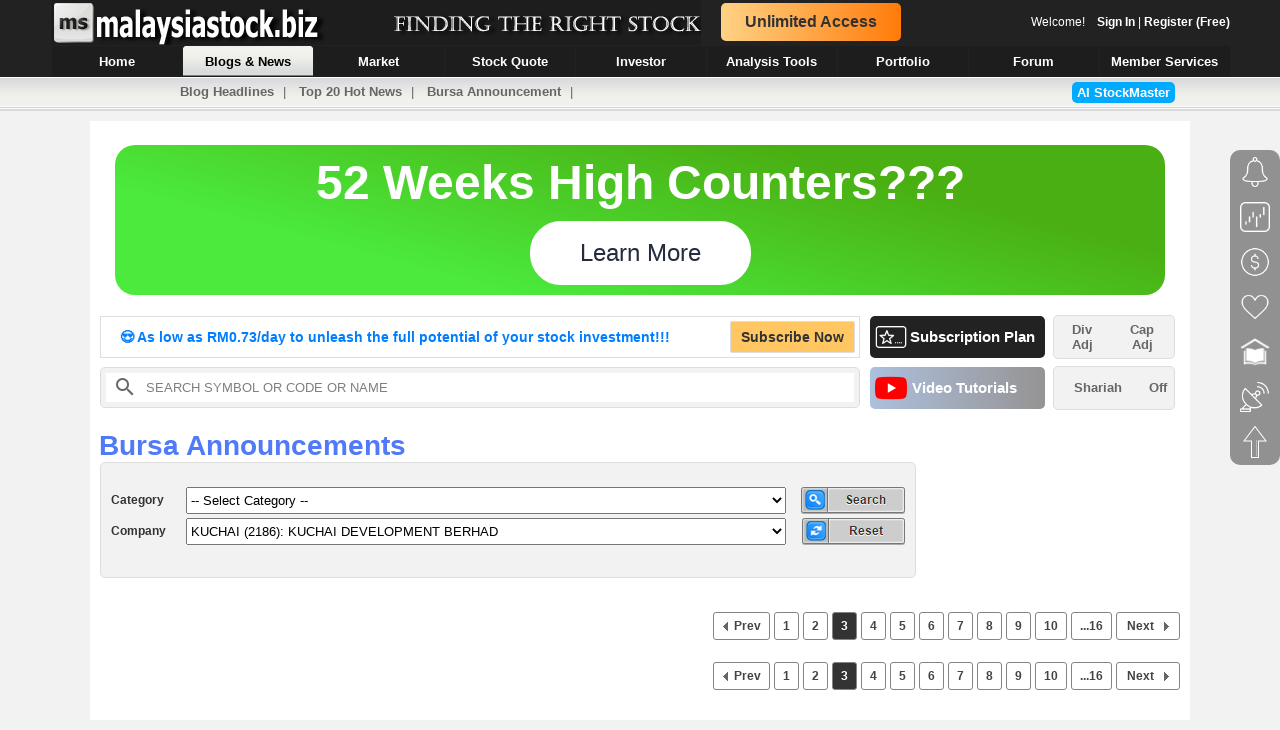

--- FILE ---
content_type: text/html; charset=utf-8
request_url: https://www.malaysiastock.biz/Bursa-Announcement.aspx?code=2186&page=3
body_size: 79093
content:


<!DOCTYPE html PUBLIC "-//W3C//DTD XHTML 1.0 Transitional//EN" "http://www.w3.org/TR/xhtml1/DTD/xhtml1-transitional.dtd">

<html xmlns="http://www.w3.org/1999/xhtml" xmlns:fb="http://www.facebook.com/2008/fbml">
<head id="Head1"><title>
	Bursa Announcement | MalaysiaStock.Biz
</title>
<meta http-equiv="Content-Type" content="text/html; charset=iso-8859-1" /><link rel="stylesheet" type="text/css" href="https://www.malaysiastock.biz/App_Themes/Stylesheet_V89.css" />
    <script async type="text/javascript" src="https://www.malaysiastock.biz/App_Themes/javascript/jScript_V89.js"></script>
    <script type="text/javascript" src="https://www.malaysiastock.biz/App_Themes/javascript/MasterPage_V66.js"></script>
    <script type="text/javascript" src="https://www.malaysiastock.biz/App_Themes/javascript/notification_v1.js"></script>
    <script type="text/javascript" src="https://www.malaysiastock.biz/App_Themes/javascript/ads.js"></script>
    <script type="text/javascript" src="https://www.malaysiastock.biz/App_Themes/javascript/mschattingbot_V16.js"></script>
    <script type="text/javascript" src="https://www.malaysiastock.biz/App_Themes/javascript/ms_notification_V9.js"></script>
    <script type="text/javascript" src="https://static.doubleclick.net/instream/ad_status.js"></script>
    
    <link href="https://www.malaysiastock.biz/App_Themes/toastr.css" rel="stylesheet" /><link rel="shortcut icon" href="https://www.malaysiastock.biz/App_Themes/images/browserIcon.ico" />
<meta name="ezoicExclude" content="ezoicExclude"/>


    <!-- Global site tag (gtag.js) - Google Analytics -->
    <script async src="https://www.googletagmanager.com/gtag/js?id=UA-27806455-1"></script>
    <script>
        window.dataLayer = window.dataLayer || [];
        function gtag() { dataLayer.push(arguments); }
        gtag('js', new Date());

        gtag('config', 'UA-27806455-1');
    </script>
</head>
<body onload="setNavButton(); initChangeText();">
<div id="fb-root"></div>
    <form method="post" action="./Bursa-Announcement.aspx?code=2186&amp;page=3" id="form1">
<div class="aspNetHidden">
<input type="hidden" name="ToolkitScriptManager1_HiddenField" id="ToolkitScriptManager1_HiddenField" value="" />
<input type="hidden" name="__EVENTTARGET" id="__EVENTTARGET" value="" />
<input type="hidden" name="__EVENTARGUMENT" id="__EVENTARGUMENT" value="" />
<input type="hidden" name="__VIEWSTATE" id="__VIEWSTATE" value="/[base64]/EA=" />
</div>

<script type="text/javascript">
//<![CDATA[
var theForm = document.forms['form1'];
if (!theForm) {
    theForm = document.form1;
}
function __doPostBack(eventTarget, eventArgument) {
    if (!theForm.onsubmit || (theForm.onsubmit() != false)) {
        theForm.__EVENTTARGET.value = eventTarget;
        theForm.__EVENTARGUMENT.value = eventArgument;
        theForm.submit();
    }
}
//]]>
</script>


<script src="/WebResource.axd?d=573-dtwwI_Ma0n4mVl784IwCICtBLogxk12ZI9r0CQ-Vobji8xSe4Jq6HkbwTjnXgNxq6Bhr6NjiI-cmsO9Bxy8VwPmLdn9mgcKSg--ZtVc1&amp;t=636161128665894255" type="text/javascript"></script>


<script src="/ScriptResource.axd?d=H6TGhMqB8_ZcjpBW10DEONY5tQts1YesB4Fh6zrnbR8tj50xTLFoP78r4amtuI1QPNvbCP-jb4vvZZphyQqAV6YrfDVYGGHIpeTwlYRs_HdM1G8ieq7VoMT8Ou66bHe7XnhImcGudt7xdpVBhbhSgA2&amp;t=3f0ccc7f" type="text/javascript"></script>
<script type="text/javascript">
//<![CDATA[
if (typeof(Sys) === 'undefined') throw new Error('ASP.NET Ajax client-side framework failed to load.');
//]]>
</script>

<script src="/ScriptResource.axd?d=9N8ipQrf4dojMq_uZZyoFbSaOympCWiczC5p0DDqCu4Jpt589Y0dgLmz6UUmqMdVbr0ZV1zOXw_nABzxD9Zho7Nne8AxqYbwIaHG2KpFzWxctnecag6DJN7lPX7RqnBs2Z4s-4cQy8TWnpClq7Rgug2&amp;t=3f0ccc7f" type="text/javascript"></script>
<script src="https://www.malaysiastock.biz/App_Themes/javascript/jScript_V89.js" type="text/javascript"></script>
<script src="https://www.malaysiastock.biz/App_Themes/javascript/jquery-1.11.1.js" type="text/javascript"></script>
<script src="https://www.malaysiastock.biz/App_Themes/javascript/toastr.min.js" type="text/javascript"></script>
<div class="aspNetHidden">

	<input type="hidden" name="__VIEWSTATEGENERATOR" id="__VIEWSTATEGENERATOR" value="01952FE7" />
	<input type="hidden" name="__EVENTVALIDATION" id="__EVENTVALIDATION" value="/wEdABRPgylw4oX56TLj3RS3pLfDo97L1glRuZoXjWTn/kvn+vd+A34APjCDwTIuiWIxrc5+Dqk8+CamkRDRsV1nxxriwRhB7ATldYS2nQMAyMwCjoahZ8KvAKNGnCYWgINYBbe2/mJdIBFXmUwleErOy8L/2WjK4jXEdkpGjkS9RndgcNj4vY+yFdzDg/5eA/[base64]" />
</div>
    


    <div id="header">
    <table cellpadding="0" cellspacing="0" border="0" id="tbHeader"> 
    <tr> 
    <td style="cursor:pointer;" id="logo" valign="middle" onclick="openPage('https://www.malaysiastock.biz/Latest-Announcement.aspx');">
    </td> 
    <td style="width:200px;"><div id="div_headerPromotion" onclick="goToPage('https://www.malaysiastock.biz/Subscription-Plan.aspx?feature=promotion_top_header');" class="headerPromotion">Unlimited Access</div></td>
    <td style="text-align:right;"><label id="lbWelcomeUser">Welcome!&nbsp;&nbsp;&nbsp;&nbsp;<a href="https://www.malaysiastock.biz/Login.aspx">Sign In</a> | <a href="https://www.malaysiastock.biz/Registration.aspx">Register (Free)</a></label></td>
    </tr>
    </table>
    <div id="menu"> 
        <ul id="nav"> 
            <li><a href="https://www.malaysiastock.biz/Latest-Announcement.aspx" id="Home"><span>Home</span></a></li>
            <li><a href="https://www.malaysiastock.biz/Blog/Blog-Headlines.aspx" id="BlogNew"><span>Blogs &amp; News</span></a></li>
            <li><a href="https://www.malaysiastock.biz/Market-Watch.aspx" id="MarketWatch"><span>Market</span></a></li>
            <li><a href="https://www.malaysiastock.biz/Listed-Companies.aspx" id="Companies"><span>Stock Quote</span></a></li>
            <li><a href="https://www.malaysiastock.biz/Shareholder.aspx?identifier=shareholder-employees-provident-fund-board" id="Investor"><span>Investor</span></a></li>
            <li><a href="https://www.malaysiastock.biz/Report-Analysis/" id="ReportAnalysis"><span>Analysis Tools</span></a></li>
            <li><a href="https://www.malaysiastock.biz/Portfolio-Watchlist/Portfolio-Manager.aspx" id="PortfolioManager"><span>Portfolio</span></a></li>
            <li><a href="https://www.malaysiastock.biz/Forum/Main.aspx" id="Forum"><span>Forum</span></a></li>
            <li><a href="https://www.malaysiastock.biz/AboutMember.aspx" id="MemberServices"><span>Member Services</span></a></li>
        </ul> 
    </div>
    </div>
    <div id="submenu">
       <div id="submenutext">
            <a href="https://www.malaysiastock.biz/Blog/Blog-Headlines.aspx">Blog Headlines</a>&nbsp;|&nbsp; <a href="https://www.malaysiastock.biz/Blog/Top-Articles.aspx">Top 20 Hot News</a>&nbsp;|&nbsp; <a href="https://www.malaysiastock.biz/Bursa-Announcement.aspx">Bursa Announcement</a>&nbsp;|&nbsp; <span onclick="goToPage('https://www.malaysiastock.biz/AIStockMaster.aspx');" class="chart_msradarsignalbtn" style="float: right;cursor: pointer;font-weight: bold; color: white;margin-top: -2px;">AI StockMaster</span>
        </div>
    </div>
    
    

    <div id="div_masterEndingSoon" style="border-radius: 10px;background-color: #e9e9e9;padding: 10px; margin-bottom:30px; display:none;">
    <div style="text-align:center;font-size: 50px;font-weight: bold; font-family: 'Courier New', monospace;">Free Access Ending Soon</div>
    <div style="padding-left:280px; text-align:center;">
    <div id="flipdownMaster" class="flipdown"></div>
    <br />
    </div>
    </div>

    <div id="divAnnouncement_Container" style="margin:10px 0px;">
    <div id="divAnnouncement" style="display:none; font-size: 13px;background-color: rgb(209, 236, 249); bottom: 20px;left: 10px; margin: 0 auto; width: 1100px;border: 2px solid #ddd; -webkit-border-radius: 10px;">
    <div style="padding:10px;">
    <div>
    <table cellpadding="0" cellspacing="0" width="100%">
    <tr>
    <td>Dear all,</td>
    <td><div style="text-align: right;text-decoration: underline;font-weight: bold;font-size: 11px;text-transform: uppercase;">Important Announcement</div></td>
    </tr>
    </table>
    </div>
    <br />
    Over the <b>past 13 years</b>, Stockbiz has been committed to providing free and valuable stock information to all Malaysians. However, maintaining both public and premium content has become increasingly challenging due to rising costs and resource demands.
    <div id="div_Announcement_ReadMore" onclick="ReadMoreAnnouncement();" style="display:none; text-align: right; font-weight: bold; cursor: pointer;">
    ... Read More
    </div>
    <div id="div_Announcement_Details" style="display:none;">
    <br />
    To continue offering high-quality services and focus on enhancing the experience for our valued subscribers, we have made the difficult decision to <b>restrict public access</b> to our content. <b>Starting 18 Aug 2024</b>, Stockbiz will provide <b>exclusive access only to our subscribers</b>.
    <br /><br />
    By making this change, we can dedicate more resources to developing new features, improving our existing tools, and providing you with the best possible service. If you haven't yet subscribed, we encourage you to join our <a href="https://www.malaysiastock.biz/Subscription-Plan.aspx?feature=top_leaderboard_message">premium service now</a> before the <b>promotion ends</b>.
    
    <br /><br />
    We understand that this change may be inconvenient for some of our users, but we believe it is necessary to ensure we can continue to provide the highest quality service to our subscribers.
    <br /><br />
    Thank you for your understanding and support.
    <br /><br />
    Regards,
    <br />
    <b>The MalaysiaStock.Biz Team</b>
    <div id="div_Announcement_Hide" onclick="HideMSAnnouncement();" style="display:none; text-align: right; font-weight: bold; cursor: pointer;">
    Don't Show Again
    </div>
    </div>
    
	</div>
    </div>
    </div>
    

    <div id="wrapper" class="wrapperCss">
        <script type="text/javascript">
//<![CDATA[
Sys.WebForms.PageRequestManager._initialize('ctl00$ToolkitScriptManager1', 'form1', ['tctl00$rightUpdatePanel','rightUpdatePanel','tctl00$MainContent2$bursaAnnouncementPanel','MainContent2_bursaAnnouncementPanel'], [], [], 90, 'ctl00');
//]]>
</script>


        <div id="content">
            <br />
            
<span id="lbHTML"></span>

<script type="text/javascript">
    document.addEventListener('DOMContentLoaded', function () {
        if (window.location.pathname.toUpperCase().indexOf("SUBSCRIPTION-PLAN.ASPX") == -1 && window.location.pathname.toUpperCase().indexOf("STOCK-CHART.ASPX") == -1
        && window.location.pathname.toUpperCase().indexOf("STOCK-CHART_V2.ASPX") == -1 && !isSubscriber()) {
            if (document.getElementById("msMasterFreeHitExceed").value == '1' || window.location.pathname.toUpperCase().indexOf("STOCK-SCREENER.ASPX") != -1) {
                document.getElementById('lbHTML').innerHTML = "<iframe src=\"https://www.malaysiastock.biz/In-House-Ads/MS_Banner_Day_Price.htm\" width=\"1100\" height=\"280\" loading=\"lazy\" frameborder=\"0\" scrolling=\"no\"></iframe>";
            }
            else if(window.location.pathname.toUpperCase().indexOf("CORPORATE-INFOMATION.ASPX") >= 0)
            {
                // do not show ads
            }
            else {
                const d = new Date();
                let seconds = d.getSeconds();
				console.log('seconds: ' + seconds);
                if(seconds >= 0 && seconds < 10)
                {
                    //document.getElementById('lbHTML').innerHTML = "<iframe src=\"https://www.malaysiastock.biz/In-House-Ads/MS_Banner_50_Off.htm\" width=\"1100\" height=\"300\" loading=\"lazy\" frameborder=\"0\" scrolling=\"no\"></iframe>";
                    document.getElementById('lbHTML').innerHTML = "<iframe src=\"https://www.malaysiastock.biz/In-House-Ads/MS_Banner_HighDividend.htm\" width=\"1100\" height=\"180\" loading=\"lazy\" frameborder=\"0\" scrolling=\"no\"></iframe>";
                }
                else if(seconds >= 10 && seconds < 20)
                {
                    document.getElementById('lbHTML').innerHTML = "<iframe src=\"https://www.malaysiastock.biz/In-House-Ads/MS_Banner_52WeeksLow.htm\" width=\"1100\" height=\"180\" loading=\"lazy\" frameborder=\"0\" scrolling=\"no\"></iframe>";
                }
                else if(seconds >= 20 && seconds < 30)
                {
                    document.getElementById('lbHTML').innerHTML = "<iframe src=\"https://www.malaysiastock.biz/In-House-Ads/MS_Banner_52WeeksHigh.htm\" width=\"1100\" height=\"180\" loading=\"lazy\" frameborder=\"0\" scrolling=\"no\"></iframe>";
                }
                else if(seconds >= 30 && seconds < 40)
                {
                    document.getElementById('lbHTML').innerHTML = "<iframe src=\"https://www.malaysiastock.biz/In-House-Ads/MS_Banner_HighDividend.htm\" width=\"1100\" height=\"180\" loading=\"lazy\" frameborder=\"0\" scrolling=\"no\"></iframe>";
                }
                else
                {
                    document.getElementById('lbHTML').innerHTML = "<iframe src=\"https://www.malaysiastock.biz/In-House-Ads/MS_Banner_ValueCounter.htm\" width=\"1100\" height=\"180\" loading=\"lazy\" frameborder=\"0\" scrolling=\"no\"></iframe>";
                }
            }
        }

    }, false);
</script>
             
            <table cellpadding="0" cellspacing="0">
            <tr>
            <td>
            
            <div onclick="goToPage('https://www.malaysiastock.biz/Subscription-Plan.aspx?feature=promotion_header');" class="header_promotion">
<table cellpadding="0" cellspacing="0" width="100%">
<tr>
<td>
<div style="width: 610px;" class="header_highlight">
<ul>
<li class="show">&#128525; As low as RM0.73/day to unleash the full potential of your stock investment!!!</li>
<li>&#128525; As low as  RM0.73/day to unleash the full potential of your stock investment!!!</li>
</ul></div>
</td>
<td><div style="height: 30px;line-height: 30px;color: #333; background-color: #ffc661; font-weight:bold;" class="divButton">Subscribe Now</div></td>
</tr>
</table>
</div>


            </td>
            
            <td style="padding-left:10px;">

            <div onclick="goToPage('https://www.malaysiastock.biz/Subscription-Plan.aspx');" class="newFeature">
            <table width="100%" cellspacing="0" cellpadding="0">
            <tr style="height:32px;">
            <td style="width:40px;"><img style="margin-left: 5px; vertical-align: middle;" src="https://www.malaysiastock.biz/App_Themes/images/premium3.png" alt="premium" width="32px"/></td>
            <td style="padding-right: 10px; font-size:15px;">Subscription Plan</td>
            </tr>
            </table>
            </div>
            </td>

            <td>
            <div style="width:120px;" onclick="openChartSetting(true);" class="btnHighlight">
            <table width="100%" cellspacing="0" cellpadding="0">
            <tr style="height:32px;font-size: 13px; font-weight: bold; cursor: pointer;color: #666;text-align: center;">
            <td>
            <label id="lbDividendAdjustedMaster" style="cursor:pointer;">Div <br /> Adj</label>
            </td>
            <td><label id="lbCapitalAdjustedMaster" style="cursor:pointer;">Cap <br /> Adj</label></td>
            </tr>
            </table>
            </div>
            
            </td>
            </tr>
            <tr style="height:7px;">
            <td></td><td></td>
            </tr>
            <tr>
            <td style="width:760px; padding-left:10px;">
            <div class="searchStockSection">
            <table width="100%" cellpadding="0" cellspacing="0" style="background-color:white;">
            <tr>
            <td style="width:30px;"><span class="stockSearch_magnifyGlassSearch"></span></td>
            <td><input type="text" value="Search Symbol or Code or Name" id="txtSearchStock_topBar" class="SearchStock_Box" onkeypress="return stopEnterKey(event);" onkeyUp="onTopSearchStockTextChange('txtSearchStock_topBar', '0');" onmousedown="showCodeSearchPanel('txtSearchStock_topBar');" style="color:Gray;z-index: 1000;position: relative;" autocomplete="off"/>
            
            </td>
            </tr>
            </table>
            <div class="topSearchStock_Panel" style="display:none;" id="div_topSearchStock_Panel">
                <div id="div_topSearchStock_RecentQuote" style="display:none;">
                <div class="div_topSearchTextRecent">Recently Viewed<span onclick="hideCodeSearchPanel('txtSearchStock_topBar');" style="float:right; font-size:16px; padding-right:10px; cursor:pointer;">X</span></div>
                </div>

                <div id="div_topSearchStock_SearchResult" style="display:none;">
                <div class="div_topSearchTextRecent">Search Result<span onclick="hideCodeSearchPanel('txtSearchStock_topBar');" style="float:right; font-size:16px; padding-right:10px; cursor:pointer;">X</span></div>
                </div>

                <div style="padding-top:15px;">
                <div id="div_search_noRecord" style="width:100%; text-align:center; display:none; padding-top:20px;">No Records Found</div>
                <table class="tbRecentQuoteViewed" id="tbRecentQuoteViewed" cellpadding="0" cellspacing="0">
                </table>
                </div>
            </div>
            </div>
            </td>

            <td style="padding-left:10px;">

            <div style="background-image: linear-gradient(to right, #adc0dd, #959393);" onclick="goToPage('https://www.malaysiastock.biz/Video-Tutorials.aspx');" class="newFeature">
            <table width="100%" cellspacing="0" cellpadding="0">
            <tr style="height:32px;">
            <td style="width:42px;"><img style="margin-left: 5px; vertical-align: middle;" src="https://www.malaysiastock.biz/App_Themes/images/YouTube.png" alt="YouTube" width="32px"/></td>
            <td style="font-size: 15px; padding-right: 10px;">Video Tutorials</td>
            </tr>
            </table>
            </div>

            
            </td>
            <td>

            <div onclick="openShariahSetting();" class="btnHighlight">
            <table width="100%" cellspacing="0" cellpadding="0">
            <tr style="height:32px;font-size: 13px; font-weight: bold; cursor: pointer;color: #666;text-align: center;">
            <td>Shariah</td>
            <td>
            <label id="lbShariahMode">Off</label>
            </td>
            </tr>
            </table>
            </div>
            </td>
            </tr>
            
            </table>
            
                <div class="contentSinglePanel">
                    
<div class="roundCourner">
<h1>Bursa Announcements</h1>
<div id="MainContent2_bursaAnnouncementPanel">
	
<div class="divMarketFilter" style="height:100px; width:800px;">
<br />
<table>
<tr>
<td style="width:80px; font-weight:bold;">Category</td>
<td>
    <select name="ctl00$MainContent2$ddlCategory" id="MainContent2_ddlCategory" style="height:27px; width:600px">
		<option selected="selected" value="0">-- Select Category --</option>
		<option value="1">Additional Listing Announcement /Subdivision of Shares</option>
		<option value="2">Annual Audited Account</option>
		<option value="3">Annual Report</option>
		<option value="4">Change of Corporate Information</option>
		<option value="5">Changes in Shareholdings</option>
		<option value="19">Document Submission</option>
		<option value="6">Entitlements</option>
		<option value="7">Expiry / Maturity / Termination of Securities</option>
		<option value="8">Financial Results</option>
		<option value="9">General Announcement</option>
		<option value="10">General Meetings</option>
		<option value="11">Important Relevant Dates for Renounceable Rights</option>
		<option value="13">Investor Alert</option>
		<option value="12">IPO Announcement/Admission to LEAP Market Announcement</option>
		<option value="14">Listing Circulars</option>
		<option value="15">Listing Information and Profile</option>
		<option value="16">Shares Buy Back</option>
		<option value="17">Special Announcements</option>
		<option value="18">Transfer of Listing</option>
		<option value="20">Unusual Market Activity</option>
	</select></td>
<td style="width:120px; text-align:right;">
    <input type="image" name="ctl00$MainContent2$btnSearch" id="MainContent2_btnSearch" src="https://www.malaysiastock.biz/App_Themes/images/Search.PNG" onclick="updateUrl(); showDiv(&#39;div_Loading&#39;); hideDiv(&#39;div_AnnouncementTable&#39;);" /></td>
</tr>
<tr>
<td style="width:80px; font-weight:bold;">Company</td>
<td>
    <select name="ctl00$MainContent2$ddlCompany" id="MainContent2_ddlCompany" style="height:27px; width:600px">
		<option value="0">-- Select Company --</option>
		<option value="03041">1TECH (03041): ONETECH SOLUTIONS HOLDINGS BERHAD</option>
		<option value="0012">3A (0012): THREE-A RESOURCES BERHAD</option>
		<option value="0328">3REN (0328): 3REN BERHAD</option>
		<option value="5326">99SMART (5326): 99 SPEED MART RETAIL HOLDINGS BERHAD</option>
		<option value="0365">A1AKK (0365): A1 A.K. KOH GROUP BERHAD</option>
		<option value="7054">AASIA (7054): ASTRAL ASIA BERHAD</option>
		<option value="5238">AAX (5238): AIRASIA X BERHAD</option>
		<option value="0800EA">ABFMY1 (0800EA): ABF MALAYSIA BOND INDEX FUND</option>
		<option value="7167">ABLEGLOB (7167): ABLE GLOBAL BERHAD</option>
		<option value="7086">ABLEGRP (7086): ABLEGROUP BERHAD</option>
		<option value="2488">ABMB (2488): ALLIANCE BANK MALAYSIA BERHAD</option>
		<option value="7131">ACME (7131): ACME HOLDINGS BERHAD</option>
		<option value="0218">ACO (0218): ACO GROUP BERHAD</option>
		<option value="0276">ADB (0276): AUTOCOUNT DOTCOM BERHAD</option>
		<option value="5281">ADVCON (5281): ADVANCECON HOLDINGS BERHAD</option>
		<option value="7191">ADVENTA (7191): ADVENTA BERHAD</option>
		<option value="7146">AEM (7146): AE MULTI HOLDINGS BERHAD</option>
		<option value="0181">AEMULUS (0181): AEMULUS HOLDINGS BERHAD</option>
		<option value="6599">AEON (6599): AEON CO. (M) BHD</option>
		<option value="5139">AEONCR (5139): AEON CREDIT SERVICE (M) BERHAD</option>
		<option value="5185">AFFIN (5185): AFFIN BANK BERHAD</option>
		<option value="5198">AFUJIYA (5198): ABM FUJIYA BERHAD</option>
		<option value="0258">AGMO (0258): AGMO HOLDINGS BERHAD</option>
		<option value="0309">AGRICOR (0309): AGRICORE CS HOLDINGS BERHAD</option>
		<option value="0299">AGX (0299): AGX GROUP BERHAD</option>
		<option value="7315">AHB (7315): AHB HOLDINGS BERHAD</option>
		<option value="7090">AHEALTH (7090): APEX HEALTHCARE BERHAD</option>
		<option value="0122">AIM (0122): ADVANCE INFORMATION MARKETING BERHAD</option>
		<option value="0209">AIMFLEX (0209): AIMFLEX BERHAD</option>
		<option value="5014">AIRPORT (5014): MALAYSIA AIRPORTS HOLDINGS BERHAD</option>
		<option value="7219">AIZO (7219): AIZO GROUP BERHAD</option>
		<option value="2658">AJI (2658): AJINOMOTO (MALAYSIA) BERHAD</option>
		<option value="7609">AJIYA (7609): AJIYA BERHAD</option>
		<option value="5115">ALAM (5115): ALAM MARITIM RESOURCES BERHAD</option>
		<option value="5116">ALAQAR (5116): AL-`AQAR HEALTHCARE REIT</option>
		<option value="2674">ALCOM (2674): ALCOM GROUP BERHAD</option>
		<option value="1163">ALLIANZ (1163): ALLIANZ MALAYSIA BERHAD</option>
		<option value="0303">ALPHA (0303): ALPHA IVF GROUP BERHAD</option>
		<option value="0079">ALRICH (0079): ALDRICH RESOURCES BERHAD</option>
		<option value="5269">ALSREIT (5269): AL-SALAM REAL ESTATE INVESTMENT TRUST</option>
		<option value="1015">AMBANK (1015): AMMB HOLDINGS BERHAD</option>
		<option value="5293">AME (5293): AME ELITE CONSORTIUM BERHAD</option>
		<option value="5307">AMEREIT (5307): AME REAL ESTATE INVESTMENT TRUST</option>
		<option value="5120">AMFIRST (5120): AMFIRST REAL ESTATE INVESTMENT TRUST</option>
		<option value="03011">AMLEX (03011): AMLEX HOLDINGS BERHAD</option>
		<option value="7031">AMTEL (7031): AMTEL HOLDINGS BERHAD</option>
		<option value="6351">AMWAY (6351): AMWAY (MALAYSIA) HOLDINGS BERHAD</option>
		<option value="7083">ANALABS (7083): ANALABS RESOURCES BERHAD</option>
		<option value="0048">ANCOMLB (0048): ANCOM LOGISTICS BERHAD</option>
		<option value="4758">ANCOMNY (4758): ANCOM NYLEX BERHAD</option>
		<option value="0226">ANEKA (0226): ANEKA JARINGAN HOLDINGS BERHAD</option>
		<option value="6556">ANNJOO (6556): ANN JOO RESOURCES BERHAD</option>
		<option value="5082">ANNUM (5082): ANNUM BERHAD</option>
		<option value="03051">AORB (03051): ALPHA OCEAN RESOURCES BERHAD</option>
		<option value="5568">APB (5568): APB RESOURCES BERHAD</option>
		<option value="5088">APEX (5088): APEX EQUITY HOLDINGS BERHAD</option>
		<option value="5015">APM (5015): APM AUTOMOTIVE HOLDINGS BERHAD</option>
		<option value="6432">APOLLO (6432): APOLLO FOOD HOLDINGS BERHAD</option>
		<option value="0119">APPASIA (0119): APPASIA BERHAD</option>
		<option value="0380">AQUAWALK (0380): AQUAWALK GROUP BERHAD</option>
		<option value="7214">ARANK (7214): A-RANK BERHAD</option>
		<option value="7181">ARBB (7181): ARB BERHAD</option>
		<option value="7007">ARK (7007): ARK RESOURCES HOLDINGS BERHAD</option>
		<option value="7218">ARKA (7218): ARKA BERHAD</option>
		<option value="5210">ARMADA (5210): BUMI ARMADA BERHAD</option>
		<option value="5127">ARREIT (5127): AMANAHRAYA REAL ESTATE INVESTMENT TRUST</option>
		<option value="0038">ARTRONIQ (0038): ARTRONIQ BERHAD</option>
		<option value="1481">ASB (1481): ADVANCE SYNERGY BERHAD</option>
		<option value="0068">ASDION (0068): ASDION BERHAD</option>
		<option value="7722">ASIABRN (7722): ASIA BRANDS BERHAD</option>
		<option value="7129">ASIAFLE (7129): ASIA FILE CORPORATION BHD</option>
		<option value="4057">ASIAPAC (4057): ASIAN PAC HOLDINGS BERHAD</option>
		<option value="0105">ASIAPLY (0105): ASIA POLY HOLDINGS BERHAD</option>
		<option value="0362">ASM (0362): ASM AUTOMATION GROUP BERHAD</option>
		<option value="7020">ASTEEL (7020): ASTEEL GROUP BERHAD</option>
		<option value="7162">ASTINO (7162): ASTINO BERHAD</option>
		<option value="03032">ASTRA (03032): ASTRAMINA GROUP BERHAD</option>
		<option value="6399">ASTRO (6399): ASTRO MALAYSIA HOLDINGS BERHAD</option>
		<option value="5302">ATECH (5302): AURELIUS TECHNOLOGIES BERHAD</option>
		<option value="7048">ATLAN (7048): ATLAN HOLDINGS BHD.</option>
		<option value="5130">ATRIUM (5130): ATRIUM REAL ESTATE INVESTMENT TRUST</option>
		<option value="0098">AUMAS (0098): AUMAS RESOURCES BERHAD</option>
		<option value="5025">AURO (5025): AURO HOLDINGS BERHAD</option>
		<option value="03037">AURORA (03037): AURORA ITALIA INTERNATIONAL BERHAD</option>
		<option value="03059">AUTORIS (03059): AUTORIS GROUP HOLDINGS BERHAD</option>
		<option value="5182">AVALAND (5182): AVALAND BERHAD</option>
		<option value="5259">AVANGAAD (5259): AVANGAAD BERHAD</option>
		<option value="8885">AVI (8885): AVILLION BERHAD</option>
		<option value="5204">AWANTEC (5204): AWANBIRU TECHNOLOGY BERHAD</option>
		<option value="7579">AWC (7579): AWC BERHAD</option>
		<option value="6888">AXIATA (6888): AXIATA GROUP BERHAD</option>
		<option value="5106">AXREIT (5106): AXIS REAL ESTATE INVESTMENT TRUST</option>
		<option value="7120">AXTERIA (7120): AXTERIA GROUP BERHAD</option>
		<option value="2305">AYER (2305): AYER HOLDINGS BERHAD</option>
		<option value="5021">AYS (5021): AYS VENTURES BERHAD</option>
		<option value="5329">AZAMJAYA (5329): AZAM JAYA BERHAD</option>
		<option value="7078">AZRB (7078): AHMAD ZAKI RESOURCES BERHAD</option>
		<option value="03012">BABA (03012): BABA ECO GROUP BERHAD</option>
		<option value="7251">BARAKAH (7251): BARAKAH OFFSHORE PETROLEUM BERHAD</option>
		<option value="4162">BAT (4162): BRITISH AMERICAN TOBACCO (MALAYSIA) BERHAD</option>
		<option value="5248">BAUTO (5248): BERMAZ AUTO BERHAD</option>
		<option value="6602">BCB (6602): BCB BERHAD</option>
		<option value="0187">BCMALL (0187): BCM ALLIANCE BERHAD</option>
		<option value="6173">BDB (6173): BINA DARULAMAN BERHAD</option>
		<option value="6378">BEDI (6378): BEDI BERHAD</option>
		<option value="5190">BENALEC (5190): BENALEC HOLDINGS BERHAD</option>
		<option value="9814">BERTAM (9814): BERTAM ALLIANCE BERHAD</option>
		<option value="7668">BESHOM (7668): BESHOM HOLDINGS BERHAD</option>
		<option value="0263">BETA (0263): BETAMEK BERHAD</option>
		<option value="8133">BHIC (8133): BOUSTEAD HEAVY INDUSTRIES CORPORATION BHD</option>
		<option value="7005">BIG (7005): B.I.G. INDUSTRIES BERHAD</option>
		<option value="5258">BIMB (5258): BANK ISLAM MALAYSIA BERHAD</option>
		<option value="0195">BINACOM (0195): BINASAT COMMUNICATIONS BERHAD</option>
		<option value="6998">BINTAI (6998): BINTAI KINDEN CORPORATION BERHAD</option>
		<option value="0179">BIOHLDG (0179): BIOALPHA HOLDINGS BERHAD</option>
		<option value="5032">BIPORT (5032): BINTULU PORT HOLDINGS BERHAD</option>
		<option value="3239">BJASSET (3239): BERJAYA ASSETS BERHAD</option>
		<option value="3395">BJCORP (3395): BERJAYA CORPORATION BERHAD</option>
		<option value="5196">BJFOOD (5196): BERJAYA FOOD BERHAD</option>
		<option value="4219">BJLAND (4219): BERJAYA LAND BERHAD</option>
		<option value="1899">BKAWAN (1899): BATU KAWAN BERHAD</option>
		<option value="5069">BLDPLNT (5069): BLD PLANTATION BHD.</option>
		<option value="0168">BMGREEN (0168): BM GREENTECH BERHAD</option>
		<option value="0385">BMS (0385): BMS HOLDINGS BERHAD</option>
		<option value="7195">BNASTRA (7195): BINASTRA CORPORATION BERHAD</option>
		<option value="9288">BONIA (9288): BONIA CORPORATION BERHAD</option>
		<option value="7036">BORNOIL (7036): BORNEO OIL BERHAD</option>
		<option value="6297">BOXPAK (6297): BOX-PAK (MALAYSIA) BERHAD</option>
		<option value="5100">BPPLAS (5100): BP PLASTICS HOLDING BHD</option>
		<option value="5932">BPURI (5932): BINA PURI HOLDINGS BHD</option>
		<option value="9938">BRIGHT (9938): BRIGHT PACKAGING INDUSTRY BERHAD</option>
		<option value="7221">BSLCORP (7221): BSL CORPORATION BERHAD</option>
		<option value="0011">BTECH (0011): BRITE-TECH BERHAD</option>
		<option value="7188">BTM (7188): BTM RESOURCES BERHAD</option>
		<option value="1818">BURSA (1818): BURSA MALAYSIA BERHAD</option>
		<option value="03042">BVLH (03042): BV LAND HOLDINGS BERHAD</option>
		<option value="0313">BWYS (0313): BWYS GROUP BERHAD</option>
		<option value="7174">CAB (7174): CAB CAKARAN CORPORATION BERHAD</option>
		<option value="0191">CABNET (0191): CABNET HOLDINGS BERHAD</option>
		<option value="0371">CAMAROE (0371): CAMAROE BERHAD</option>
		<option value="7128">CAMRES (7128): CAM RESOURCES BERHAD</option>
		<option value="5105">CANONE (5105): CAN-ONE BERHAD</option>
		<option value="5099">CAPITALA (5099): CAPITAL A BERHAD</option>
		<option value="0163">CAREPLS (0163): CAREPLUS GROUP BERHAD</option>
		<option value="5257">CARIMIN (5257): CARIMIN PETROLEUM BERHAD</option>
		<option value="0335">CARLORINO (0335): CARLO RINO GROUP BERHAD</option>
		<option value="2836">CARLSBG (2836): CARLSBERG BREWERY MALAYSIA BERHAD</option>
		<option value="0173">CATCHA (0173): CATCHA DIGITAL BERHAD</option>
		<option value="0339">CBHB (0339): CBH ENGINEERING HOLDING BERHAD</option>
		<option value="7076">CBIP (7076): CB INDUSTRIAL PRODUCT HOLDING BERHAD</option>
		<option value="03053">CCIB (03053): CC INTERNATIONAL BERHAD</option>
		<option value="7035">CCK (7035): CCK CONSOLIDATED HOLDINGS BERHAD</option>
		<option value="6947">CDB (6947): CELCOMDIGI BERHAD</option>
		<option value="5311">CEB (5311): CAPE EMS BERHAD</option>
		<option value="0238">CEKD (0238): CEKD BERHAD</option>
		<option value="0243">CENGILD (0243): CENGILD MEDICAL BERHAD</option>
		<option value="5195">CENSOF (5195): CENSOF HOLDINGS BERHAD</option>
		<option value="8982">CEPAT (8982): CEPATWAWASAN GROUP BERHAD</option>
		<option value="8435">CEPCO (8435): CONCRETE ENGINEERING PRODUCTS BERHAD</option>
		<option value="03024">CETECH (03024): CE TECHNOLOGY BERHAD</option>
		<option value="8044">CFM (8044): COMPUTER FORMS (MALAYSIA) BERHAD</option>
		<option value="8052">CGB (8052): CENTRAL GLOBAL BERHAD</option>
		<option value="0291">CHB (0291): CRITICAL HOLDINGS BERHAD</option>
		<option value="0372">CHEEDING (0372): CHEEDING HOLDINGS BERHAD</option>
		<option value="7209">CHEETAH (7209): CHEETAH HOLDINGS BERHAD</option>
		<option value="7187">CHGP (7187): CHIN HIN GROUP PROPERTY BERHAD</option>
		<option value="5738">CHHB (5738): COUNTRY HEIGHTS HOLDINGS BHD</option>
		<option value="0838EA">CHINA100-MYR (0838EA): VP-DJ SHARIAH CHINA A-SHARES 100 ETF - MYR</option>
		<option value="0829EA">CHINAETF-MYR (0829EA): TRADEPLUS S&amp;P NEW CHINA TRACKER-MYR</option>
		<option value="0829EB">CHINAETF-USD (0829EB): TRADEPLUS S&amp;P NEW CHINA TRACKER-USD</option>
		<option value="5273">CHINHIN (5273): CHIN HIN GROUP BERHAD</option>
		<option value="1929">CHINTEK (1929): CHIN TECK PLANTATIONS BERHAD</option>
		<option value="5007">CHINWEL (5007): CHIN WELL HOLDINGS BERHAD</option>
		<option value="5797">CHOOBEE (5797): CHOO BEE METAL INDUSTRIES BHD</option>
		<option value="7016">CHUAN (7016): CHUAN HUAT RESOURCES BHD</option>
		<option value="2828">CIHLDG (2828): C.I. HOLDINGS BERHAD</option>
		<option value="1023">CIMB (1023): CIMB GROUP HOLDINGS BERHAD</option>
		<option value="7245">CITAGLB (7245): CITAGLOBAL BERHAD</option>
		<option value="7117">CJCEN (7117): CJ CENTURY LOGISTICS HOLDINGS BERHAD</option>
		<option value="5336">CKI (5336): CUCKOO INTERNATIONAL (MAL) BERHAD</option>
		<option value="0348">CLITE (0348): CHEMLITE INNOVATION BERHAD</option>
		<option value="5180">CLMT (5180): CAPITALAND MALAYSIA TRUST</option>
		<option value="03001">CLOUD (03001): CLOUDARON GROUP BERHAD</option>
		<option value="0277">CLOUDPT (0277): CLOUDPOINT TECHNOLOGY BERHAD</option>
		<option value="7018">CME (7018): CME GROUP BERHAD</option>
		<option value="2852">CMSB (2852): CAHYA MATA SARAWAK BERHAD</option>
		<option value="7986">CNASIA (7986): CN ASIA CORPORATION BHD</option>
		<option value="0246">CNERGEN (0246): CNERGENZ BERHAD</option>
		<option value="5104">CNH (5104): CITRA NUSA HOLDINGS BERHAD</option>
		<option value="5188">CNOUHUA (5188): CHINA OUHUA WINERY HOLDINGS LIMITED</option>
		<option value="5071">COASTAL (5071): COASTAL CONTRACTS BHD</option>
		<option value="0341">COLFORM (0341): COLFORM GROUP BERHAD</option>
		<option value="2127">COMFORT (2127): COMFORT GLOVES BERHAD</option>
		<option value="5037">COMPUGT (5037): COMPUGATES HOLDINGS BERHAD</option>
		<option value="0240">CORAZA (0240): CORAZA INTEGRATED TECHNOLOGY BERHAD</option>
		<option value="0261">COSMOS (0261): COSMOS TECHNOLOGY INTERNATIONAL BERHAD</option>
		<option value="5317">CPETECH (5317): CPE TECHNOLOGY BERHAD</option>
		<option value="8591">CRESBLD (8591): CREST BUILDER HOLDINGS BERHAD</option>
		<option value="6718">CRESNDO (6718): CRESCENDO CORPORATION BERHAD</option>
		<option value="0323">CREST (0323): CREST GROUP BERHAD</option>
		<option value="03066">CROESUS (03066): CROESUS IT HOLDINGS BERHAD</option>
		<option value="0331">CRPMATE (0331): CROPMATE BERHAD</option>
		<option value="5094">CSCSTEL (5094): CSC STEEL HOLDINGS BERHAD</option>
		<option value="5301">CTOS (5301): CTOS DIGITAL BERHAD</option>
		<option value="0051">CUSCAPI (0051): CUSCAPI BERHAD</option>
		<option value="5049">CVIEW (5049): COUNTRY VIEW BERHAD</option>
		<option value="9423">CWG (9423): CWG HOLDINGS BERHAD</option>
		<option value="5166">CYBERE (5166): CYBERJAYA EDUCATION GROUP BERHAD</option>
		<option value="7157">CYL (7157): CYL CORPORATION BERHAD</option>
		<option value="5184">CYPARK (5184): CYPARK RESOURCES BERHAD</option>
		<option value="7204">D&amp;O (7204): D&amp;O GREEN TECHNOLOGIES BERHAD</option>
		<option value="5276">DANCO (5276): DANCOMECH HOLDINGS BERHAD</option>
		<option value="8338">DATAPRP (8338): DATAPREP HOLDINGS BHD</option>
		<option value="0281">DAY3 (0281): DAYTHREE DIGITAL BERHAD</option>
		<option value="5141">DAYANG (5141): DAYANG ENTERPRISE HOLDINGS BERHAD</option>
		<option value="0283">DCHCARE (0283): DC HEALTHCARE HOLDINGS BERHAD</option>
		<option value="5132">DELEUM (5132): DELEUM BERHAD</option>
		<option value="0347">DENGKIL (0347): WAWASAN DENGKIL HOLDINGS BERHAD</option>
		<option value="7212">DESTINI (7212): DESTINI BERHAD</option>
		<option value="5165">DFCITY (5165): DFCITY GROUP BERHAD</option>
		<option value="0131">DFX (0131): DIVFEX BERHAD</option>
		<option value="0152">DGB (0152): DGB ASIA BERHAD</option>
		<option value="7277">DIALOG (7277): DIALOG GROUP BERHAD</option>
		<option value="0029">DIGISTA (0029): DIGISTAR CORPORATION BERHAD</option>
		<option value="0400GB">DIN045801028 (0400GB): DANAINFRA NASIONAL-ETBS4.58%1028</option>
		<option value="7528">DKLS (7528): DKLS INDUSTRIES BHD</option>
		<option value="5908">DKSH (5908): DKSH HOLDINGS (MALAYSIA) BERHAD</option>
		<option value="3026">DLADY (3026): DUTCH LADY MILK INDUSTRIES BERHAD</option>
		<option value="4456">DNEX (4456): DAGANG NEXCHANGE BERHAD</option>
		<option value="7114">DNONCE (7114): D&#39;NONCE TECHNOLOGY BHD</option>
		<option value="7169">DOMINAN (7169): DOMINANT ENTERPRISE BERHAD</option>
		<option value="7148">DPHARMA (7148): DUOPHARMA BIOTECH BERHAD</option>
		<option value="0205">DPIH (0205): DPI HOLDINGS BERHAD</option>
		<option value="7198">DPS (7198): DPS RESOURCES BERHAD</option>
		<option value="1619">DRBHCOM (1619): DRB-HICOM BERHAD</option>
		<option value="03055">DSR (03055): DSR TAIKO BERHAD</option>
		<option value="0269">DSS (0269): DS SIGMA HOLDINGS BERHAD</option>
		<option value="7233">DUFU (7233): DUFU TECHNOLOGY CORP. BERHAD</option>
		<option value="3948">DUTALND (3948): DUTALAND BERHAD</option>
		<option value="5318">DXN (5318): DXN HOLDINGS BHD.</option>
		<option value="03046">DYNAFNT (03046): DYNAFRONT HOLDINGS BERHAD</option>
		<option value="03058">DYNAMIC (03058): TOTAL DYNAMIC HOLDINGS BERHAD</option>
		<option value="3417">E&amp;O (3417): EASTERN &amp; ORIENTAL BERHAD</option>
		<option value="0154">EAH (0154): EA HOLDINGS BERHAD</option>
		<option value="0267">ECA (0267): ECA INTEGRATED SOLUTION BERHAD</option>
		<option value="2143">ECM (2143): ECM LIBRA GROUP BERHAD</option>
		<option value="3557">ECOFIRS (3557): ECOFIRST CONSOLIDATED BHD</option>
		<option value="0059">ECOHLDS (0059): ECOBUILT HOLDINGS BERHAD</option>
		<option value="0239">ECOMATE (0239): ECOMATE HOLDINGS BERHAD</option>
		<option value="5253">ECONBHD (5253): ECONPILE HOLDINGS BERHAD</option>
		<option value="5337">ECOSHOP (5337): ECO-SHOP MARKETING BERHAD</option>
		<option value="8206">ECOWLD (8206): ECO WORLD DEVELOPMENT GROUP BERHAD</option>
		<option value="5036">EDARAN (5036): EDARAN BERHAD</option>
		<option value="0278">EDELTEQ (0278): EDELTEQ HOLDINGS BHD</option>
		<option value="7471">EDEN (7471): EDEN INC. BERHAD</option>
		<option value="1368">EDGENTA (1368): UEM EDGENTA BERHAD</option>
		<option value="0107">EDUSPEC (0107): EDUSPEC HOLDINGS BERHAD</option>
		<option value="0064">EFFICEN (0064): EFFICIENT E-SOLUTIONS BERHAD</option>
		<option value="0065">EFORCE (0065): EXCEL FORCE MSC BERHAD</option>
		<option value="0227">EFRAME (0227): ECONFRAME BERHAD</option>
		<option value="8907">EG (8907): EG INDUSTRIES BERHAD</option>
		<option value="0255">EIB (0255): ECOSCIENCE INTERNATIONAL BERHAD</option>
		<option value="5081">EIG (5081): ESTHETICS INTERNATIONAL GROUP BERHAD</option>
		<option value="5208">EITA (5208): EITA RESOURCES BERHAD</option>
		<option value="8877">EKOVEST (8877): EKOVEST BERHAD</option>
		<option value="9016">EKSONS (9016): EKSONS CORPORATION BERHAD</option>
		<option value="5228">ELKDESA (5228): ELK-DESA RESOURCES BERHAD</option>
		<option value="0318">ELRIDGE (0318): ELRIDGE ENERGY HOLDINGS BERHAD</option>
		<option value="0090">ELSOFT (0090): ELSOFT RESEARCH BERHAD</option>
		<option value="0286">EMCC (0286): EVERGREEN MAX CASH CAPITAL BERHAD</option>
		<option value="7217">EMETALL (7217): EONMETALL GROUP BERHAD</option>
		<option value="9091">EMICO (9091): EMICO HOLDINGS BERHAD</option>
		<option value="6076">ENCORP (6076): ENCORP BERHAD</option>
		<option value="03025">ENEST (03025): ENEST GROUP BERHAD</option>
		<option value="7149">ENGKAH (7149): ENG KAH CORPORATION BERHAD</option>
		<option value="5056">ENGTEX (5056): ENGTEX GROUP BERHAD</option>
		<option value="0367">ENPRO (0367): ENPROSERVE GROUP BERHAD</option>
		<option value="8613">ENRA (8613): ENRA GROUP BERHAD</option>
		<option value="0317">EPB (0317): EPB GROUP BERHAD</option>
		<option value="4847">EPICON (4847): EPICON BERHAD</option>
		<option value="7773">EPMB (7773): EP MANUFACTURING BHD</option>
		<option value="0824EA">EQ8MID (0824EA): EQ8 MSCI MALAYSIA ISLAMIC DIVIDEND ETF</option>
		<option value="0821EA">EQ8MY25 (0821EA): EQ8 DOW JONES ISLAMIC MARKET MALAYSIA TITANS 25 ETF</option>
		<option value="0825EA">EQ8SID (0825EA): EQ8 MSCI SEA ISLAMIC DIVIDEND ETF</option>
		<option value="0827EA">EQ8US50 (0827EA): EQ8 DOW JONES US TITANS 50 ETF</option>
		<option value="0839EA">EQ8WAQF (0839EA): EQ8 FTSE MALAYSIA ENHANCED DIVIDEND WAQF ETF</option>
		<option value="0072">ERDASAN (0072): ERDASAN GROUP BERHAD</option>
		<option value="0190">ESAFE (0190): EVERSAFE RUBBER BERHAD</option>
		<option value="0100">ESCERAM (0100): ES CERAMICS TECHNOLOGY BHD</option>
		<option value="9946">ETA (9946): ETA GROUP BERHAD</option>
		<option value="03021">ETH (03021): EQUITIESTRACKER HOLDINGS BERHAD</option>
		<option value="6815">EUPE (6815): EUPE CORPORATION BERHAD</option>
		<option value="7208">EURO (7208): EURO HOLDINGS BERHAD</option>
		<option value="7094">EUROSP (7094): EUROSPAN HOLDINGS BERHAD</option>
		<option value="0174">EVD (0174): EVD BERHAD</option>
		<option value="5101">EVERGRN (5101): EVERGREEN FIBREBOARD BERHAD</option>
		<option value="5283">EWICAP (5283): EWI CAPITAL BERHAD</option>
		<option value="1287">EXSIMHB (1287): EXSIM HOSPITALITY BERHAD</option>
		<option value="3689">F&amp;N (3689): FRASER &amp; NEAVE HOLDINGS BHD</option>
		<option value="0820EA">F4GBM-EA (0820EA): FTSE4GOOD BURSA MALAYSIA ETF</option>
		<option value="2984">FACBIND (2984): FACB INDUSTRIES INCORPORATED BERHAD</option>
		<option value="0378">FAMIERA (0378): FARMIERA BERHAD</option>
		<option value="5029">FAREAST (5029): FAR EAST HOLDINGS BERHAD</option>
		<option value="6041">FARLIM (6041): FARLIM GROUP (MALAYSIA) BHD</option>
		<option value="0084">FAST (0084): FAST ENERGY HOLDINGS BERHAD</option>
		<option value="7229">FAVCO (7229): FAVELLE FAVCO BERHAD</option>
		<option value="7047">FBG (7047): FBG HOLDINGS BERHAD</option>
		<option value="2755">FCW (2755): FCW HOLDINGS BERHAD</option>
		<option value="5322">FEYTECH (5322): FEYTECH HOLDINGS BERHAD</option>
		<option value="5306">FFB (5306): FARM FRESH BERHAD</option>
		<option value="5222">FGV (5222): FGV HOLDINGS BERHAD</option>
		<option value="6939">FIAMMA (6939): FIAMMA HOLDINGS BERHAD</option>
		<option value="0149">FIBON (0149): FIBON BERHAD</option>
		<option value="0355">FIBRO (0355): FIBROMAT (M) BERHAD</option>
		<option value="8605">FIHB (8605): FEDERAL INTERNATIONAL HOLDINGS BERHAD</option>
		<option value="3107">FIMACOR (3107): FIMA CORPORATION BERHAD</option>
		<option value="0150">FINTEC (0150): FINTEC GLOBAL BERHAD</option>
		<option value="9318">FITTERS (9318): FITTERS DIVERSIFIED BERHAD</option>
		<option value="5197">FLBHD (5197): FOCUS LUMBER BERHAD</option>
		<option value="0231">FLEXI (0231): FLEXIDYNAMIC HOLDINGS BERHAD</option>
		<option value="7210">FM (7210): FM GLOBAL LOGISTICS HOLDINGS BERHAD</option>
		<option value="0116">FOCUS (0116): FOCUS DYNAMICS GROUP BERHAD</option>
		<option value="0157">FOCUSP (0157): FOCUS POINT HOLDINGS BERHAD</option>
		<option value="0382">FOODIE (0382): FOODIE MEDIA BERHAD</option>
		<option value="5277">FPGROUP (5277): FOUNDPAC GROUP BERHAD</option>
		<option value="0304">FPHB (0304): FARM PRICE HOLDINGS BERHAD</option>
		<option value="9172">FPI (9172): FORMOSA PROSONIC INDUSTRIES BERHAD</option>
		<option value="0128">FRONTKN (0128): FRONTKEN CORPORATION BERHAD</option>
		<option value="9377">FSBM (9377): FSBM HOLDINGS BERHAD</option>
		<option value="7184">G3 (7184): G3 GLOBAL BERHAD</option>
		<option value="9261">GADANG (9261): GADANG HOLDINGS BHD</option>
		<option value="5398">GAMUDA (5398): GAMUDA BERHAD</option>
		<option value="5209">GASMSIA (5209): GAS MALAYSIA BERHAD</option>
		<option value="9148">GBAY (9148): GREATER BAY HOLDINGS BERHAD</option>
		<option value="5226">GBGAQRS (5226): GABUNGAN AQRS BERHAD</option>
		<option value="7676">GCAP (7676): G CAPITAL BERHAD</option>
		<option value="5102">GCB (5102): GUAN CHONG BERHAD</option>
		<option value="5592">GCE (5592): GRAND CENTRAL ENTERPRISES BHD</option>
		<option value="0198">GDB (0198): GDB HOLDINGS BERHAD</option>
		<option value="0078">GDEX (0078): GDEX BERHAD</option>
		<option value="5343">GENERGY (5343): WASCO GREENERGY BERHAD</option>
		<option value="0104">GENETEC (0104): GENETEC TECHNOLOGY BERHAD</option>
		<option value="4715">GENM (4715): GENTING MALAYSIA BERHAD</option>
		<option value="2291">GENP (2291): GENTING PLANTATIONS BERHAD</option>
		<option value="3182">GENTING (3182): GENTING BERHAD</option>
		<option value="5345">GEOHAN (5345): GEOHAN CORPORATION BERHAD</option>
		<option value="7197">GESHEN (7197): GE-SHEN CORPORATION BERHAD</option>
		<option value="0039">GFM (0039): GFM SERVICES BERHAD</option>
		<option value="0387">GHS (0387): GUAN HUAT SENG HOLDINGS BERHAD</option>
		<option value="7192">GIIB (7192): GIIB HOLDINGS BERHAD</option>
		<option value="3204">GKENT (3204): GEORGE KENT (MALAYSIA) BERHAD</option>
		<option value="7382">GLBHD (7382): GOLDEN LAND BERHAD</option>
		<option value="5020">GLOMAC (5020): GLOMAC BERHAD</option>
		<option value="5220">GLOTEC (5220): GLOBALTEC FORMATION BERHAD</option>
		<option value="0284">GLXT (0284): GLOSTREXT BERHAD</option>
		<option value="9962">GMUTUAL (9962): GROMUTUAL BERHAD</option>
		<option value="1147">GOB (1147): GLOBAL ORIENTAL BERHAD</option>
		<option value="0074">GOCEAN (0074): GREEN OCEAN CORPORATION BERHAD</option>
		<option value="0311">GOHUB (0311): GO HUB CAPITAL BERHAD</option>
		<option value="03028">GOINNO (03028): GO INNOVATE ASIA BERHAD</option>
		<option value="0828EA">GOLDETF (0828EA): TRADEPLUS SHARIAH GOLD TRACKER</option>
		<option value="2135">GOPENG (2135): GOPENG BERHAD</option>
		<option value="0082">GPACKET (0082): GREEN PACKET BERHAD</option>
		<option value="5649">GPHAROS (5649): GOLDEN PHAROS BERHAD</option>
		<option value="03029">GPP (03029): GPP RESOURCES BERHAD</option>
		<option value="0208">GREATEC (0208): GREATECH TECHNOLOGY BERHAD</option>
		<option value="7943">GREENTEC (7943): GREENTRONICS TECHNOLOGY BERHAD</option>
		<option value="0136">GREENYB (0136): GREENYIELD BERHAD</option>
		<option value="7022">GTRONIC (7022): GLOBETRONICS TECHNOLOGY BERHAD</option>
		<option value="3247">GUH (3247): GUH HOLDINGS BERHAD</option>
		<option value="1503">GUOCO (1503): GUOCOLAND (MALAYSIA) BERHAD</option>
		<option value="0237">HAILY (0237): HAILY GROUP BERHAD</option>
		<option value="7253">HANDAL (7253): HANDAL ENERGY BERHAD</option>
		<option value="3034">HAPSENG (3034): HAP SENG CONSOLIDATED BERHAD</option>
		<option value="2062">HARBOUR (2062): HARBOUR-LINK GROUP BERHAD</option>
		<option value="5008">HARISON (5008): HARRISONS HOLDINGS (MALAYSIA) BERHAD</option>
		<option value="7501">HARNLEN (7501): HARN LEN CORPORATION BHD</option>
		<option value="5168">HARTA (5168): HARTALEGA HOLDINGS BERHAD</option>
		<option value="0320">HAWK (0320): STEEL HAWK BERHAD</option>
		<option value="5187">HBGLOB (5187): HB GLOBAL LIMITED</option>
		<option value="7105">HCK (7105): HCK CAPITAL GROUP BERHAD</option>
		<option value="0296">HEGROUP (0296): HE GROUP BERHAD</option>
		<option value="3255">HEIM (3255): HEINEKEN MALAYSIA BERHAD</option>
		<option value="5121">HEKTAR (5121): HEKTAR REAL ESTATE INVESTMENT TRUST</option>
		<option value="4324">HENGYUAN (4324): HENGYUAN REFINING COMPANY BERHAD</option>
		<option value="5095">HEVEA (5095): HEVEABOARD BERHAD</option>
		<option value="0035">HEXCAP (0035): HEXTAR CAPITAL BERHAD</option>
		<option value="7803">HEXCARE (7803): HEXTAR HEALTHCARE BERHAD</option>
		<option value="0161">HEXIND (0161): HEXTAR INDUSTRIES BERHAD</option>
		<option value="7202">HEXRTL (7202): HEXTAR RETAIL BERHAD</option>
		<option value="5151">HEXTAR (5151): HEXTAR GLOBAL BERHAD</option>
		<option value="5136">HEXTECH (5136): HEXTAR TECHNOLOGIES SOLUTIONS BERHAD</option>
		<option value="3298">HEXZA (3298): HEXZA CORPORATION BERHAD</option>
		<option value="0160">HHHCORP (0160): HIAP HUAT HOLDINGS BERHAD</option>
		<option value="0175">HHRG (0175): HHRG BERHAD</option>
		<option value="5335">HI (5335): HI MOBILITY BERHAD</option>
		<option value="5072">HIAPTEK (5072): HIAP TECK VENTURE BERHAD</option>
		<option value="5199">HIBISCS (5199): HIBISCUS PETROLEUM BERHAD</option>
		<option value="7033">HIGHTEC (7033): KUMPULAN H &amp; L HIGH-TECH BERHAD</option>
		<option value="8443">HIL (8443): HIL INDUSTRIES BERHAD</option>
		<option value="0359">HKB (0359): HARTANAH KENYALANG BERHAD</option>
		<option value="5819">HLBANK (5819): HONG LEONG BANK BERHAD</option>
		<option value="5274">HLCAP (5274): HONG LEONG CAPITAL BERHAD</option>
		<option value="1082">HLFG (1082): HONG LEONG FINANCIAL GROUP BERHAD</option>
		<option value="3301">HLIND (3301): HONG LEONG INDUSTRIES BERHAD</option>
		<option value="0188">HLT (0188): HLT GLOBAL BERHAD</option>
		<option value="0060">HM (0060): HARVEST MIRACLE CAPITAL BERHAD</option>
		<option value="5169">HOHUP (5169): HO HUP CONSTRUCTION COMPANY BHD</option>
		<option value="5160">HOMERIZ (5160): HOMERITZ CORPORATION BERHAD</option>
		<option value="0041">HONGSENG (0041): HONG SENG CONSOLIDATED BERHAD</option>
		<option value="03060">HPI (03060): HYDROPIPES BERHAD</option>
		<option value="5291">HPMT (5291): HPMT HOLDINGS BERHAD</option>
		<option value="0228">HPPHB (0228): HPP HOLDINGS BERHAD</option>
		<option value="5138">HSPLANT (5138): HAP SENG PLANTATIONS HOLDINGS BERHAD</option>
		<option value="0185">HSSEB (0185): HSS ENGINEERS BERHAD</option>
		<option value="5028">HTPADU (5028): HEITECH PADU BERHAD</option>
		<option value="5062">HUAYANG (5062): HUA YANG BERHAD</option>
		<option value="7013">HUBLINE (7013): HUBLINE BERHAD</option>
		<option value="5000">HUMEIND (5000): HUME CEMENT INDUSTRIES BERHAD</option>
		<option value="5024">HUPSENG (5024): HUP SENG INDUSTRIES BERHAD</option>
		<option value="8478">HWATAI (8478): HWA TAI INDUSTRIES BERHAD</option>
		<option value="9601">HWGB (9601): HO WAH GENTING BERHAD</option>
		<option value="0376">IAB (0376): INSIGHTS ANALYTICS BERHAD</option>
		<option value="4251">IBHD (4251): I-BERHAD</option>
		<option value="5084">IBRACO (5084): IBRACO BERHAD</option>
		<option value="5108">ICAP (5108): ICAPITAL.BIZ BERHAD</option>
		<option value="0366">ICENTS (0366): ICENTS GROUP HOLDINGS BERHAD</option>
		<option value="9113">ICONIC (9113): ICONIC WORLDWIDE BERHAD</option>
		<option value="0358">ICTZONE (0358): ICT ZONE ASIA BERHAD</option>
		<option value="03030">IDBTECH (03030): IDB TECHNOLOGIES BERHAD</option>
		<option value="9687">IDEAL (9687): IDEAL CAPITAL BERHAD</option>
		<option value="0023">IFCAMSC (0023): IFCA MSC BERHAD</option>
		<option value="5606">IGBB (5606): IGB BERHAD</option>
		<option value="5299">IGBCR (5299): IGB COMMERCIAL REAL ESTATE INVESTMENT TRUST</option>
		<option value="5227">IGBREIT (5227): IGB REAL ESTATE INVESTMENT TRUST</option>
		<option value="7240">IHB (7240): INFRAHARTA HOLDINGS BERHAD</option>
		<option value="5225">IHH (5225): IHH HEALTHCARE BERHAD</option>
		<option value="3336">IJM (3336): IJM CORPORATION BERHAD</option>
		<option value="7222">IMASPRO (7222): IMASPRO CORPORATION BERHAD</option>
		<option value="0166">INARI (0166): INARI AMERTRON BERHAD</option>
		<option value="2607">INCKEN (2607): INCH KENNETH KAJANG RUBBER PUBLIC LTD CO</option>
		<option value="0265">INFOM (0265): INFOMINA BERHAD</option>
		<option value="0253">INFOTEC (0253): INFOLINE TEC GROUP BERHAD</option>
		<option value="5178">INGENIEU (5178): INGENIEUR GUDANG BERHAD</option>
		<option value="5295">INNATURE (5295): INNATURE BERHAD</option>
		<option value="0147">INNITY (0147): INNITY CORPORATION BERHAD</option>
		<option value="6262">INNO (6262): INNOPRISE PLANTATIONS BERHAD</option>
		<option value="3379">INSAS (3379): INSAS BERHAD</option>
		<option value="0192">INTA (0192): INTA BINA GROUP BERHAD</option>
		<option value="1961">IOICORP (1961): IOI CORPORATION BERHAD</option>
		<option value="5249">IOIPG (5249): IOI PROPERTIES GROUP BERHAD</option>
		<option value="5107">IQGROUP (5107): IQ GROUP HOLDINGS BERHAD</option>
		<option value="8834">IREKA (8834): IREKA CORPORATION BERHAD</option>
		<option value="0010">IRIS (0010): IRIS CORPORATION BERHAD</option>
		<option value="0390">ISF (0390): ISF GROUP BERHAD</option>
		<option value="5309">ITMAX (5309): ITMAX SYSTEM BERHAD</option>
		<option value="9393">ITRONIC (9393): INDUSTRONICS BERHAD</option>
		<option value="5175">IVORY (5175): IVORY PROPERTIES GROUP BERHAD</option>
		<option value="1589">IWCITY (1589): ISKANDAR WATERFRONT CITY BERHAD</option>
		<option value="7223">JADI (7223): JADI IMAGING HOLDINGS BERHAD</option>
		<option value="0024">JAG (0024): JAG BERHAD</option>
		<option value="03002">JAGAAPP (03002): JAGASOLUTION BERHAD</option>
		<option value="6874">JAGCPTL (6874): JAG CAPITAL BERHAD</option>
		<option value="4723">JAKS (4723): JAKS RESOURCES BERHAD</option>
		<option value="8648">JASKITA (8648): JASA KITA BERHAD</option>
		<option value="7152">JAYCORP (7152): JAYCORP BERHAD</option>
		<option value="0058">JCBNEXT (0058): JCBNEXT BERHAD</option>
		<option value="5161">JCY (5161): JCY INTERNATIONAL BERHAD</option>
		<option value="9083">JETSON (9083): KUMPULAN JETSON BERHAD</option>
		<option value="0146">JFTECH (0146): JF TECHNOLOGY BERHAD</option>
		<option value="0127">JHM (0127): JHM CONSOLIDATION BERHAD</option>
		<option value="8923">JIANKUN (8923): JIANKUN INTERNATIONAL BERHAD</option>
		<option value="03040">JISHAN (03040): JISHAN BERHAD</option>
		<option value="6769">JKGLAND (6769): JKG LAND BERHAD</option>
		<option value="7096">JOE (7096): JOE HOLDING BERHAD</option>
		<option value="3441">JOHAN (3441): JOHAN HOLDINGS BERHAD</option>
		<option value="5323">JPG (5323): JOHOR PLANTATIONS GROUP BERHAD</option>
		<option value="5673">JSB (5673): JENTAYU SUSTAINABLES BERHAD</option>
		<option value="0369">JSSOLAR (0369): JS SOLAR HOLDING BERHAD</option>
		<option value="0292">JTGROUP (0292): JATI TINGGI GROUP BERHAD</option>
		<option value="4383">JTIASA (4383): JAYA TIASA HOLDINGS BHD</option>
		<option value="0111">K1 (0111): K-ONE TECHNOLOGY BERHAD</option>
		<option value="8672">KAMDAR (8672): KAMDAR GROUP (M) BERHAD</option>
		<option value="0170">KANGER (0170): KANGER INTERNATIONAL BERHAD</option>
		<option value="5247">KAREX (5247): KAREX BERHAD</option>
		<option value="0054">KARYON (0054): KARYON INDUSTRIES BERHAD</option>
		<option value="7216">KAWAN (7216): KAWAN FOOD BERHAD</option>
		<option value="7199">KEINHIN (7199): KEIN HING INTERNATIONAL BERHAD</option>
		<option value="7323">KEN (7323): KEN HOLDINGS BERHAD</option>
		<option value="6483">KENANGA (6483): KENANGA INVESTMENT BANK BERHAD</option>
		<option value="0307">KENERGY (0307): KAWAN RENERGY BERHAD</option>
		<option value="7161">KERJAYA (7161): KERJAYA PROSPEK GROUP BERHAD</option>
		<option value="9334">KESM (9334): KESM INDUSTRIES BERHAD</option>
		<option value="0143">KEYASIC (0143): KEY ASIC BERHAD</option>
		<option value="5321">KEYFIELD (5321): KEYFIELD INTERNATIONAL BERHAD</option>
		<option value="6491">KFIMA (6491): KUMPULAN FIMA BERHAD</option>
		<option value="0151">KGB (0151): KELINGTON GROUP BERHAD</option>
		<option value="0036">KGROUP (0036): KEY ALLIANCE GROUP BERHAD</option>
		<option value="0282">KGW (0282): KGW GROUP BERHAD</option>
		<option value="0322">KHB (0322): KHPT HOLDINGS BERHAD</option>
		<option value="6203">KHEESAN (6203): KHEE SAN BERHAD</option>
		<option value="7062">KHIND (7062): KHIND HOLDINGS BERHAD</option>
		<option value="0210">KHJB (0210): KIM HIN JOO (MALAYSIA) BERHAD</option>
		<option value="6211">KIALIM (6211): KIA LIM BERHAD</option>
		<option value="5371">KIMHIN (5371): KIM HIN INDUSTRY BERHAD</option>
		<option value="5171">KIMLUN (5171): KIMLUN CORPORATION BERHAD</option>
		<option value="0193">KINERGY (0193): KINERGY ADVANCEMENT BERHAD</option>
		<option value="5280">KIPREIT (5280): KIP REAL ESTATE INVESTMENT TRUST</option>
		<option value="5310">KITACON (5310): KUMPULAN KITACON BERHAD</option>
		<option value="0293">KJTS (0293): KJTS GROUP BERHAD</option>
		<option value="9466">KKB (9466): KKB ENGINEERING BERHAD</option>
		<option value="5235SS">KLCC (5235SS): KLCC PROPERTY HOLDINGS BERHAD</option>
		<option value="0835EA">KLCI1XI (0835EA): KENANGA KLCI DAILY (-1X) INVERSE ETF</option>
		<option value="0834EA">KLCI2XL (0834EA): KENANGA KLCI DAILY 2X LEVERAGED ETF</option>
		<option value="2445">KLK (2445): KUALA LUMPUR KEPONG BERHAD</option>
		<option value="2453">KLUANG (2453): KLUANG RUBBER COMPANY (MALAYA) BERHAD</option>
		<option value="5027">KMLOONG (5027): KIM LOONG RESOURCES BERHAD</option>
		<option value="7164">KNM (7164): KNM GROUP BERHAD</option>
		<option value="5035">KNUSFOR (5035): KNUSFORD BERHAD</option>
		<option value="6971">KOBAY (6971): KOBAY TECHNOLOGY BERHAD</option>
		<option value="7017">KOMARK (7017): KOMARKCORP BERHAD</option>
		<option value="0338">KOPI (0338): ORIENTAL KOPI HOLDINGS BERHAD</option>
		<option value="7153">KOSSAN (7153): KOSSAN RUBBER INDUSTRIES BERHAD</option>
		<option value="0002">KOTRA (0002): KOTRA INDUSTRIES BERHAD</option>
		<option value="5878">KPJ (5878): KPJ HEALTHCARE BERHAD</option>
		<option value="7077">KPPROP (7077): KERJAYA PROSPEK PROPERTY BERHAD</option>
		<option value="5843">KPS (5843): KUMPULAN PERANGSANG SELANGOR BERHAD</option>
		<option value="9121">KPSCB (9121): KPS CONSORTIUM BERHAD</option>
		<option value="1996">KRETAM (1996): KRETAM HOLDINGS BERHAD</option>
		<option value="0176">KRONO (0176): KRONOLOGI ASIA BERHAD</option>
		<option value="3476">KSENG (3476): KECK SENG (MALAYSIA) BERHAD</option>
		<option value="5038">KSL (5038): KSL HOLDINGS BERHAD</option>
		<option value="5192">KSSC (5192): K.SENG SENG CORPORATION BERHAD</option>
		<option value="0180">KTC (0180): KIM TECK CHEONG CONSOLIDATED BERHAD</option>
		<option value="0308">KTI (0308): KTI LANDMARK BERHAD</option>
		<option selected="selected" value="2186">KUCHAI (2186): KUCHAI DEVELOPMENT BERHAD</option>
		<option value="0315">KUCINGKO (0315): KUCINGKO BERHAD</option>
		<option value="8362">KYM (8362): KYM HOLDINGS BERHAD</option>
		<option value="3174">L&amp;G (3174): LAND &amp; GENERAL BERHAD</option>
		<option value="0268">L&amp;PBHD (0268): L&amp;P GLOBAL BERHAD</option>
		<option value="5341">LACMED (5341): LAC MED BERHAD</option>
		<option value="7179">LAGENDA (7179): LAGENDA PROPERTIES BERHAD</option>
		<option value="0018">LAMBO (0018): LAMBO GROUP BERHAD</option>
		<option value="1643">LANDMRK (1643): LANDMARKS BERHAD</option>
		<option value="9385">LAYHONG (9385): LAY HONG BERHAD</option>
		<option value="9326">LBALUM (9326): LB ALUMINIUM BERHAD</option>
		<option value="8494">LBICAP (8494): LBI CAPITAL BERHAD</option>
		<option value="5789">LBS (5789): LBS BINA GROUP BERHAD</option>
		<option value="5284">LCTITAN (5284): LOTTE CHEMICAL TITAN HOLDING BERHAD</option>
		<option value="9628">LEBTECH (9628): LEBTECH BERHAD</option>
		<option value="8079">LEESK (8079): LEE SWEE KIAT GROUP BERHAD</option>
		<option value="0266">LEFORM (0266): LEFORM BERHAD</option>
		<option value="5232">LEONFB (5232): LEON FUAT BERHAD</option>
		<option value="7170">LFECORP (7170): LFE CORPORATION BERHAD</option>
		<option value="5255">LFG (5255): LIANSON FLEET GROUP BERHAD</option>
		<option value="0249">LGMS (0249): LGMS BERHAD</option>
		<option value="6633">LHI (6633): LEONG HUP INTERNATIONAL BERHAD</option>
		<option value="3573">LIENHOE (3573): LIEN HOE CORPORATION BERHAD</option>
		<option value="7089">LIIHEN (7089): LII HEN INDUSTRIES BHD.</option>
		<option value="4235">LIONIND (4235): LION INDUSTRIES CORPORATION BERHAD</option>
		<option value="8486">LIONPSIM (8486): LION POSIM BERHAD</option>
		<option value="0182">LKL (0182): LKL INTERNATIONAL BERHAD</option>
		<option value="8303">LOTUS (8303): LOTUS KFM BERHAD</option>
		<option value="7234">LOTUSCIR (7234): LOTUS CIRCULAR BERHAD</option>
		<option value="03065">LPCGRP (03065): LPC GROUP BERHAD</option>
		<option value="8621">LPI (8621): LPI CAPITAL BHD</option>
		<option value="0351">LSH (0351): LIM SEONG HAI CAPITAL BERHAD</option>
		<option value="9881">LSTEEL (9881): LEADER STEEL HOLDINGS BERHAD</option>
		<option value="7085">LTKM (7085): LTKM BERHAD</option>
		<option value="5068">LUSTER (5068): LUSTER INDUSTRIES BHD.</option>
		<option value="5143">LUXCHEM (5143): LUXCHEM CORPORATION BERHAD</option>
		<option value="5328">LWSABAH (5328): LIFE WATER BERHAD</option>
		<option value="0075">LYC (0075): LYC HEALTHCARE BERHAD</option>
		<option value="9199">LYSAGHT (9199): LYSAGHT GALVANIZED STEEL BERHAD</option>
		<option value="7082">M&amp;A (7082): M &amp; A EQUITY HOLDINGS BERHAD</option>
		<option value="5078">M&amp;G (5078): MARINE &amp; GENERAL BERHAD</option>
		<option value="1198">MAA (1198): MAA GROUP BERHAD</option>
		<option value="0095">MAG (0095): MAG HOLDINGS BERHAD</option>
		<option value="7243">MAGMA (7243): MAGMA GROUP BERHAD</option>
		<option value="7617">MAGNA (7617): MAGNA PRIMA BERHAD</option>
		<option value="7087">MAGNI (7087): MAGNI-TECH INDUSTRIES BERHAD</option>
		<option value="3859">MAGNUM (3859): MAGNUM BERHAD</option>
		<option value="8583">MAHSING (8583): MAH SING GROUP BERHAD</option>
		<option value="5264">MALAKOF (5264): MALAKOFF CORPORATION BERHAD</option>
		<option value="4936">MALPAC (4936): MALPAC HOLDINGS BERHAD</option>
		<option value="6181">MALTON (6181): MALTON BERHAD</option>
		<option value="1058">MANULFE (1058): MANULIFE HOLDINGS BERHAD</option>
		<option value="3514">MARCO (3514): MARCO HOLDINGS BERHAD</option>
		<option value="5098">MASTEEL (5098): MALAYSIA STEEL WORKS (KL) BHD</option>
		<option value="7029">MASTER (7029): MASTER-PACK GROUP BERHAD</option>
		<option value="0189">MATANG (0189): MATANG BERHAD</option>
		<option value="5236">MATRIX (5236): MATRIX CONCEPTS HOLDINGS BERHAD</option>
		<option value="4022">MAXIM (4022): MAXIM GLOBAL BERHAD</option>
		<option value="6012">MAXIS (6012): MAXIS BERHAD</option>
		<option value="7123">MAXLAND (7123): MAXLAND BERHAD</option>
		<option value="1155">MAYBANK (1155): MALAYAN BANKING BERHAD</option>
		<option value="5077">MAYBULK (5077): MAYBULK BERHAD</option>
		<option value="7099">MAYU (7099): MAYU GLOBAL GROUP BERHAD</option>
		<option value="5152">MBL (5152): MUAR BAN LEE GROUP BERHAD</option>
		<option value="5983">MBMR (5983): MBM RESOURCES BHD</option>
		<option value="0280">MBN (0280): MYMBN BERHAD</option>
		<option value="2097">MBRIGHT (2097): META BRIGHT GROUP BERHAD</option>
		<option value="1171">MBSB (1171): MBSB BERHAD</option>
		<option value="7004">MCEHLDG (7004): MCE HOLDINGS BERHAD</option>
		<option value="3794">MCEMENT (3794): MALAYAN CEMENT BERHAD</option>
		<option value="0167">MCLEAN (0167): MCLEAN TECHNOLOGIES BERHAD</option>
		<option value="03022">MCOM (03022): MCOM HOLDINGS BERHAD</option>
		<option value="4502">MEDIA (4502): MEDIA PRIMA BERHAD</option>
		<option value="5090">MEDIAC (5090): MEDIA CHINESE INTERNATIONAL LIMITED</option>
		<option value="5327">MEGAFB (5327): MEGA FORTRIS BERHAD</option>
		<option value="5129">MELATI (5129): MELATI EHSAN HOLDINGS BERHAD</option>
		<option value="3778">MELEWAR (3778): MELEWAR INDUSTRIAL GROUP BERHAD</option>
		<option value="1694">MENANG (1694): MENANG CORPORATION (M) BERHAD</option>
		<option value="5223">MENTIGA (5223): MENTIGA CORPORATION BERHAD</option>
		<option value="8192">MERCURY (8192): MERCURY INDUSTRIES BERHAD</option>
		<option value="5040">MERIDIAN (5040): MERIDIAN BERHAD</option>
		<option value="0285">MERSEC (0285): MERCURY SECURITIES GROUP BERHAD</option>
		<option value="0207">MESTRON (0207): MESTRON HOLDINGS BERHAD</option>
		<option value="0329">METRO (0329): METRO HEALTHCARE BERHAD</option>
		<option value="6149">METROD (6149): METROD HOLDINGS BERHAD</option>
		<option value="3069">MFCB (3069): MEGA FIRST CORPORATION BERHAD</option>
		<option value="03015">MFGROUP (03015): MANFORCE GROUP BERHAD</option>
		<option value="3662">MFLOUR (3662): MALAYAN FLOUR MILLS BERHAD</option>
		<option value="7595">MGB (7595): MGB BERHAD</option>
		<option value="0155">MGRC (0155): MALAYSIAN GENOMICS RESOURCE CENTRE BERHAD</option>
		<option value="5186">MHB (5186): MALAYSIA MARINE AND HEAVY ENGINEERING HOLDINGS BERHAD</option>
		<option value="5026">MHC (5026): MHC PLANTATIONS BHD</option>
		<option value="5286">MI (5286): MI TECHNOVATION BERHAD</option>
		<option value="0126">MICROLN (0126): MICROLINK SOLUTIONS BERHAD</option>
		<option value="0177">MIDTOWN (0177): MIDTOWN GROUP BERHAD</option>
		<option value="5001">MIECO (5001): MIECO CHIPBOARD BERHAD</option>
		<option value="0112">MIKROMB (0112): MIKRO MSC BERHAD</option>
		<option value="7935">MILUX (7935): MILUX CORPORATION BERHAD</option>
		<option value="5576">MINHO (5576): MINHO (M) BERHAD</option>
		<option value="0288">MINOX (0288): MINOX INTERNATIONAL GROUP BERHAD</option>
		<option value="3816">MISC (3816): MISC BERHAD</option>
		<option value="9571">MITRA (9571): MITRAJAYA HOLDINGS BERHAD</option>
		<option value="8141">MJPERAK (8141): MAJUPERAK HOLDINGS BERHAD</option>
		<option value="6114">MKH (6114): MKH BERHAD</option>
		<option value="5319">MKHOP (5319): MKH OIL PALM (EAST KALIMANTAN) BERHAD</option>
		<option value="8893">MKLAND (8893): MK LAND HOLDINGS BERHAD</option>
		<option value="0085">MLAB (0085): MLABS SYSTEMS BERHAD</option>
		<option value="0034">MMAG (0034): MMAG HOLDINGS BERHAD</option>
		<option value="03027">MMIS (03027): MMIS BERHAD</option>
		<option value="0159">MMM (0159): MMM GROUP BERHAD</option>
		<option value="0113">MMSV (0113): MMS VENTURES BERHAD</option>
		<option value="0103">MNC (0103): M N C WIRELESS BERHAD</option>
		<option value="0245">MNHLDG (0245): MN HOLDINGS BERHAD</option>
		<option value="6459">MNRB (6459): MNRB HOLDINGS BERHAD</option>
		<option value="0229">MOBILIA (0229): MOBILIA HOLDINGS BERHAD</option>
		<option value="0156">MPAY (0156): MANAGEPAY SYSTEMS BERHAD</option>
		<option value="5237">MPHBCAP (5237): MPHB CAPITAL BERHAD</option>
		<option value="3867">MPI (3867): MALAYSIAN PACIFIC INDUSTRIES BERHAD</option>
		<option value="03019">MPSOL (03019): MATRIX PARKING SOLUTION HOLDINGS BERHAD</option>
		<option value="0070">MQTECH (0070): MQ TECHNOLOGY BERHAD</option>
		<option value="1651">MRCB (1651): MALAYSIAN RESOURCES CORPORATION BERHAD</option>
		<option value="5296">MRDIY (5296): MR D.I.Y. GROUP (M) BERHAD</option>
		<option value="0350">MSB (0350): MSB GLOBAL GROUP BERHAD</option>
		<option value="5916">MSC (5916): MALAYSIA SMELTING CORPORATION BERHAD</option>
		<option value="5202">MSM (5202): MSM MALAYSIA HOLDINGS BERHAD</option>
		<option value="5011">MSNIAGA (5011): MESINIAGA BERHAD</option>
		<option value="5316">MSTGOLF (5316): MST GOLF GROUP BERHAD</option>
		<option value="0213">MTAG (0213): MTAG GROUP BERHAD</option>
		<option value="0295">MTEC (0295): MASTER TEC GROUP BERHAD</option>
		<option value="0092">MTOUCHE (0092): MTOUCHE TECHNOLOGY BERHAD</option>
		<option value="0043">MTRONIC (0043): METRONIC GLOBAL BERHAD</option>
		<option value="3883">MUDA (3883): MUDA HOLDINGS BERHAD</option>
		<option value="5085">MUDAJYA (5085): MUDAJAYA GROUP BERHAD</option>
		<option value="9539">MUH (9539): MULTI-USAGE HOLDINGS BERHAD</option>
		<option value="5703">MUHIBAH (5703): MUHIBBAH ENGINEERING (M) BHD</option>
		<option value="3891">MUIIND (3891): MALAYAN UNITED INDUSTRIES BERHAD</option>
		<option value="3913">MUIPROP (3913): MUI PROPERTIES BERHAD</option>
		<option value="3905">MULPHA (3905): MULPHA INTERNATIONAL BERHAD</option>
		<option value="03064">MYAXIS (03064): MYAXIS GROUP BERHAD</option>
		<option value="5087">MYCRON (5087): MYCRON STEEL BERHAD</option>
		<option value="5275">MYNEWS (5275): MYNEWS HOLDINGS BERHAD</option>
		<option value="7692">MYTECH (7692): MYTECH GROUP BERHAD</option>
		<option value="0108">N2N (0108): N2N CONNECT BERHAD</option>
		<option value="0206">NADIBHD (0206): GAGASAN NADI CERGAS BERHAD</option>
		<option value="5073">NAIM (5073): NAIM HOLDINGS BERHAD</option>
		<option value="0270">NATGATE (0270): NATIONGATE HOLDINGS BERHAD</option>
		<option value="0056">NCT (0056): NCT ALLIANCE BERHAD</option>
		<option value="0325">NE (0325): NORTHEAST GROUP BERHAD</option>
		<option value="0235">NESTCON (0235): NESTCON BERHAD</option>
		<option value="4707">NESTLE (4707): NESTLE (MALAYSIA) BERHAD</option>
		<option value="0020">NETX (0020): NETX HOLDINGS BERHAD</option>
		<option value="5216">NEXG (5216): NEXG BERHAD</option>
		<option value="7154">NEXGBINA (7154): NEXG BINA BERHAD</option>
		<option value="0096">NEXGRAM (0096): NEXGRAM HOLDINGS BERHAD</option>
		<option value="7241">NGGB (7241): NEXTGREEN GLOBAL BERHAD</option>
		<option value="5614">NHB (5614): NUENERGY HOLDINGS BERHAD</option>
		<option value="7060">NHFATT (7060): NEW HOONG FATT HOLDINGS BERHAD</option>
		<option value="7139">NICE (7139): NICHE CAPITAL EMAS HOLDINGS BERHAD</option>
		<option value="7215">NIHSIN (7215): NI HSIN GROUP BERHAD</option>
		<option value="0340">NORTHERN (0340): NORTHERN SOLAR HOLDINGS BERHAD</option>
		<option value="0083">NOTION (0083): NOTION VTEC BERHAD</option>
		<option value="0201">NOVA (0201): NOVA WELLNESS GROUP BERHAD</option>
		<option value="0026">NOVAMSC (0026): NOVA MSC BERHAD</option>
		<option value="0017">NOVATECH (0017): NOVA TECHNOLOGY SERVICES BERHAD</option>
		<option value="03045">NP (03045): NOVELPLUS TECHNOLOGY BERHAD</option>
		<option value="5047">NPC (5047): NPC RESOURCES BERHAD</option>
		<option value="03006">NPS (03006): NOVA PHARMA SOLUTIONS BERHAD</option>
		<option value="2038">NSOP (2038): NEGRI SEMBILAN OIL PALMS BERHAD</option>
		<option value="5066">NTPM (5066): NTPM HOLDINGS BERHAD</option>
		<option value="4944">NYLEX (4944): NYLEX (MALAYSIA) BERHAD</option>
		<option value="5265">OASIS (5265): OASIS HARVEST CORPORATION BERHAD</option>
		<option value="0327">OBHB (0327): OB HOLDINGS BERHAD</option>
		<option value="5533">OCB (5533): OCB BERHAD</option>
		<option value="0172">OCK (0172): OCK GROUP BERHAD</option>
		<option value="0049">OCNCASH (0049): OCEANCASH PACIFIC BERHAD</option>
		<option value="7071">OCR (7071): OCR GROUP BERHAD</option>
		<option value="0312">OFB (0312): OCEAN FRESH BERHAD</option>
		<option value="7107">OFI (7107): ORIENTAL FOOD INDUSTRIES HOLDINGS BERHAD</option>
		<option value="0389">OGM (0389): ONE GASMASTER HOLDINGS BERHAD</option>
		<option value="0357">OHM (0357): OASIS HOME HOLDING BERHAD</option>
		<option value="5827">OIB (5827): ORIENTAL INTEREST BERHAD</option>
		<option value="7140">OKA (7140): OKA CORPORATION BHD</option>
		<option value="3018">OLYMPIA (3018): OLYMPIA INDUSTRIES BERHAD</option>
		<option value="0106">OMAI (0106): OPENMOVE AI BERHAD</option>
		<option value="9008">OMESTI (9008): OMESTI BHD</option>
		<option value="5298">OMH (5298): OM HOLDINGS LIMITED</option>
		<option value="5079">ONEGLOVE (5079): ONE GLOVE GROUP BERHAD</option>
		<option value="0040">OPENSYS (0040): OPENSYS (M) BERHAD</option>
		<option value="0275">OPPSTAR (0275): OPPSTAR BERHAD</option>
		<option value="0222">OPTIMAX (0222): OPTIMAX HOLDINGS BERHAD</option>
		<option value="0252">ORGABIO (0252): ORGABIO HOLDINGS BERHAD</option>
		<option value="4006">ORIENT (4006): ORIENTAL HOLDINGS BERHAD</option>
		<option value="5348">ORKIM (5348): ORKIM BERHAD</option>
		<option value="5065">ORNA (5065): ORNAPAPER BERHAD</option>
		<option value="5053">OSK (5053): OSK HOLDINGS BERHAD</option>
		<option value="0053">OSKVI (0053): OSK VENTURES INTERNATIONAL BERHAD</option>
		<option value="0153">OVERSEA (0153): OVERSEA ENTERPRISE BERHAD</option>
		<option value="0220">OVH (0220): OCEAN VANTAGE HOLDINGS BERHAD</option>
		<option value="5260">OWG (5260): ONLY WORLD GROUP HOLDINGS BERHAD</option>
		<option value="0368">OXB (0368): OXFORD INNOTECH BERHAD</option>
		<option value="6009">P&amp;O (6009): PACIFIC &amp; ORIENT BERHAD</option>
		<option value="7225">PA (7225): P.A. RESOURCES BERHAD</option>
		<option value="7052">PADINI (7052): PADINI HOLDINGS BERHAD</option>
		<option value="0823EA">PAM-C50 (0823EA): CIMB FTSE CHINA 50</option>
		<option value="3719">PANAMY (3719): PANASONIC MANUFACTURING MALAYSIA BERHAD</option>
		<option value="0290">PANDA (0290): PANDA ECO SYSTEM BERHAD</option>
		<option value="8419">PANSAR (8419): PANSAR BERHAD</option>
		<option value="5125">PANTECH (5125): PANTECH GROUP HOLDINGS BERHAD</option>
		<option value="5022">PAOS (5022): PAOS HOLDINGS BERHAD</option>
		<option value="5338">PARADIGM (5338): PARADIGM REAL ESTATE INVESTMENT TRUST</option>
		<option value="9407">PARAGON (9407): PARAGON UNION BERHAD</option>
		<option value="1724">PARAMON (1724): PARAMOUNT CORPORATION BERHAD</option>
		<option value="5657">PARKSON (5657): PARKSON HOLDINGS BERHAD</option>
		<option value="2682">PARKWD (2682): PARKWOOD HOLDINGS BERHAD</option>
		<option value="0022">PARLO (0022): PARLO BERHAD</option>
		<option value="6912">PASDEC (6912): PASDEC HOLDINGS BERHAD</option>
		<option value="5212">PAVREIT (5212): PAVILION REAL ESTATE INVESTMENT TRUST</option>
		<option value="5041">PBA (5041): PBA HOLDINGS BHD</option>
		<option value="1295">PBBANK (1295): PUBLIC BANK BERHAD</option>
		<option value="5231">PBSB (5231): PBS BERHAD</option>
		<option value="6068">PCCS (6068): PCCS GROUP BERHAD</option>
		<option value="5183">PCHEM (5183): PETRONAS CHEMICALS GROUP BERHAD</option>
		<option value="6254">PDZ (6254): PDZ HOLDINGS BHD</option>
		<option value="5622">PEB (5622): PIMPINAN EHSAN BERHAD</option>
		<option value="5271">PECCA (5271): PECCA GROUP BERHAD</option>
		<option value="0233">PEKAT (0233): PEKAT GROUP BERHAD</option>
		<option value="5133">PENERGY (5133): PETRA ENERGY BERHAD</option>
		<option value="9997">PENSONI (9997): PENSONIC HOLDINGS BERHAD</option>
		<option value="7160">PENTA (7160): PENTAMASTER CORPORATION BERHAD</option>
		<option value="0356">PEOPLE (0356): PEOPLELOGY BERHAD</option>
		<option value="7108">PERDANA (7108): PERDANA PETROLEUM BERHAD</option>
		<option value="7080">PERMAJU (7080): PERMAJU INDUSTRIES BERHAD</option>
		<option value="5436">PERSTIM (5436): PERUSAHAAN SADUR TIMAH MALAYSIA (PERSTIMA) BHD</option>
		<option value="8532">PERTAMA (8532): PERTAMA DIGITAL BERHAD</option>
		<option value="8311">PESONA (8311): PESONA METRO HOLDINGS BERHAD</option>
		<option value="5219">PESTEC (5219): PESTEC INTERNATIONAL BERHAD</option>
		<option value="5681">PETDAG (5681): PETRONAS DAGANGAN BHD</option>
		<option value="6033">PETGAS (6033): PETRONAS GAS BERHAD</option>
		<option value="3042">PETRONM (3042): PETRON MALAYSIA REFINING &amp; MARKETING BHD</option>
		<option value="0091">PGB (0091): PROPEL GLOBAL BERHAD</option>
		<option value="8117">PGF (8117): PGF CAPITAL BERHAD</option>
		<option value="5331">PGLOBAL (5331): PANTECH GLOBAL BERHAD</option>
		<option value="3611">PGLOBE (3611): PARAGON GLOBE BERHAD</option>
		<option value="7081">PHARMA (7081): PHARMANIAGA BERHAD</option>
		<option value="4464">PHB (4464): PEGASUS HEIGHTS BERHAD</option>
		<option value="7201">PICORP (7201): PROGRESSIVE IMPACT CORPORATION BERHAD</option>
		<option value="7095">PIE (7095): P.I.E. INDUSTRIAL BERHAD</option>
		<option value="0006">PINEAPP (0006): PINEAPPLE RESOURCES BERHAD</option>
		<option value="1902">PINEPAC (1902): PINEHILL PACIFIC BERHAD</option>
		<option value="03063">PING (03063): PING EDGE TECHNOLOGY BERHAD</option>
		<option value="7163">PJBUMI (7163): PJBUMI BERHAD</option>
		<option value="0171">PLABS (0171): PETERLABS HOLDINGS BERHAD</option>
		<option value="7055">PLB (7055): PLB ENGINEERING BERHAD</option>
		<option value="5075">PLENITU (5075): PLENITUDE BERHAD</option>
		<option value="5320">PLINTAS (5320): PROLINTAS INFRA BUSINESS TRUST</option>
		<option value="9695">PLS (9695): PLS PLANTATIONS BERHAD</option>
		<option value="0289">PLYTEC (0289): PLYTEC HOLDING BERHAD</option>
		<option value="7172">PMBTECH (7172): PMB TECHNOLOGY BERHAD</option>
		<option value="0363">PMCK (0363): PMCK BERHAD</option>
		<option value="4081">PMCORP (4081): PAN MALAYSIA CORPORATION BERHAD</option>
		<option value="8869">PMETAL (8869): PRESS METAL ALUMINIUM HOLDINGS BERHAD</option>
		<option value="0361">PMIBHD (0361): PAN MERCHANT BERHAD</option>
		<option value="0379">PMW (0379): PMW INTERNATIONAL BERHAD</option>
		<option value="6637">PNEPCB (6637): PNE PCB BERHAD</option>
		<option value="5080">POHKONG (5080): POH KONG HOLDINGS BERHAD</option>
		<option value="7088">POHUAT (7088): POH HUAT RESOURCES HOLDINGS BERHAD</option>
		<option value="03031">POLYDM (03031): POLYDAMIC GROUP BERHAD</option>
		<option value="0381">POLYMER (0381): POLYMER LINK HOLDINGS BHD</option>
		<option value="4634">POS (4634): POS MALAYSIA BERHAD</option>
		<option value="0377">POWER (0377): POWERTECHNIC GROUP BERHAD</option>
		<option value="4065">PPB (4065): PPB GROUP BERHAD</option>
		<option value="8273">PPHB (8273): PUBLIC PACKAGES HOLDINGS BHD</option>
		<option value="0242">PPJACK (0242): PAPPAJACK BERHAD</option>
		<option value="9873">PRESTAR (9873): PRESTAR RESOURCES BERHAD</option>
		<option value="7168">PRG (7168): PRG HOLDINGS BERHAD</option>
		<option value="0123">PRIVA (0123): PRIVASIA TECHNOLOGY BERHAD</option>
		<option value="8346">PRKCORP (8346): PERAK CORPORATION BERHAD</option>
		<option value="5070">PRTASCO (5070): PROTASCO BERHAD</option>
		<option value="0383">PSP (0383): PSP ENERGY BERHAD</option>
		<option value="9598">PTARAS (9598): PINTARAS JAYA BHD</option>
		<option value="0186">PTRANS (0186): PERAK TRANSIT BERHAD</option>
		<option value="0260">PTRB (0260): PT RESOURCES HOLDINGS BERHAD</option>
		<option value="7010">PTT (7010): PTT SYNERGY GROUP BERHAD</option>
		<option value="0007">PUC (0007): PUC BERHAD</option>
		<option value="6807">PUNCAK (6807): PUNCAK NIAGA HOLDINGS BERHAD</option>
		<option value="7134">PWF (7134): PWF CONSOLIDATED BERHAD</option>
		<option value="7237">PWROOT (7237): POWER ROOT BERHAD</option>
		<option value="0217">PWRWELL (0217): POWERWELL HOLDINGS BERHAD</option>
		<option value="0196">QES (0196): QES GROUP BERHAD</option>
		<option value="7084">QL (7084): QL RESOURCES BERHAD</option>
		<option value="7544">QUALITY (7544): QUALITY CONCRETE HOLDINGS BERHAD</option>
		<option value="5313">RADIUM (5313): RADIUM DEVELOPMENT BERHAD</option>
		<option value="7498">RALCO (7498): RALCO CORPORATION BERHAD</option>
		<option value="0236">RAMSSOL (0236): RAMSSOL GROUP BERHAD</option>
		<option value="5272">RANHILL (5272): RANHILL UTILITIES BERHAD</option>
		<option value="7765">RAPID (7765): RAPID SYNERGY BERHAD</option>
		<option value="9296">RCECAP (9296): RCE CAPITAL BERHAD</option>
		<option value="5256">REACH (5256): REACH ENERGY BERHAD</option>
		<option value="5332">REACHTEN (5332): REACH TEN HOLDINGS BERHAD</option>
		<option value="0032">REDTONE (0032): REDTONE DIGITAL BERHAD</option>
		<option value="0081">REKATECH (0081): REKATECH CAPITAL BERHAD</option>
		<option value="7130">RENEUCO (7130): RENEUCO BERHAD</option>
		<option value="7232">RESINTC (7232): RESINTECH BERHAD</option>
		<option value="0200">REVENUE (0200): REVENUE GROUP BERHAD</option>
		<option value="0037">RGB (0037): RGB INTERNATIONAL BHD</option>
		<option value="03052">RGS (03052): RAY GO SOLAR HOLDINGS BERHAD</option>
		<option value="9954">RGTBHD (9954): RGT BERHAD</option>
		<option value="0202">RGTECH (0202): RADIANT GLOBALTECH BERHAD</option>
		<option value="1066">RHBBANK (1066): RHB BANK BERHAD</option>
		<option value="5278">RHONEMA (5278): RHONE MA HOLDINGS BERHAD</option>
		<option value="7006">RKI (7006): RHONG KHEN INTERNATIONAL BERHAD</option>
		<option value="0219">RL (0219): RESERVOIR LINK ENERGY BHD</option>
		<option value="9741">ROHAS (9741): ROHAS TECNIC BERHAD</option>
		<option value="03036">RPLANET (03036): REDPLANET BERHAD</option>
		<option value="5113">RSAWIT (5113): RIMBUNAN SAWIT BERHAD</option>
		<option value="5270">RSENA (5270): RED SENA BERHAD</option>
		<option value="0342">RTECH (0342): RICHTECH DIGITAL BERHAD</option>
		<option value="03039">RTSTECH (03039): RTS TECHNOLOGY HOLDINGS BERHAD</option>
		<option value="2542">RVIEW (2542): RIVERVIEW RUBBER ESTATES BERHAD</option>
		<option value="8745">S&amp;FCAP (8745): S &amp; F CAPITAL BERHAD</option>
		<option value="5134">SAB (5134): SOUTHERN ACIDS (M) BERHAD</option>
		<option value="03056">SAFETY (03056): SAFETYWARE GROUP BERHAD</option>
		<option value="0360">SAG (0360): SIGNATURE ALLIANCE GROUP BERHAD</option>
		<option value="8567">SALCON (8567): SALCON BERHAD</option>
		<option value="0346">SALIRAN (0346): SALIRAN GROUP BERHAD</option>
		<option value="0183">SALUTE (0183): SALUTICA BERHAD</option>
		<option value="9822">SAM (9822): SAM ENGINEERING &amp; EQUIPMENT (M) BERHAD</option>
		<option value="0223">SAMAIDEN (0223): SAMAIDEN GROUP BERHAD</option>
		<option value="5147">SAMCHEM (5147): SAMCHEM HOLDINGS BERHAD</option>
		<option value="03057">SANCY (03057): SANCY BERHAD</option>
		<option value="0133">SANICHI (0133): SANICHI TECHNOLOGY BERHAD</option>
		<option value="7811">SAPIND (7811): SAPURA INDUSTRIAL BERHAD</option>
		<option value="4596">SAPRES (4596): SAPURA RESOURCES BERHAD</option>
		<option value="5252">SASBADI (5252): SASBADI HOLDINGS BERHAD</option>
		<option value="2569">SBAGAN (2569): SUNGEI BAGAN RUBBER COMPANY (MALAYA) BERHAD</option>
		<option value="5207">SBCCORP (5207): SBC CORPORATION BERHAD</option>
		<option value="0300">SBH (0300): SBH MARINE HOLDINGS BERHAD</option>
		<option value="0386">SBS (0386): SBS NEXUS BERHAD</option>
		<option value="5170">SCABLE (5170): SARAWAK CABLE BERHAD</option>
		<option value="0316">SCB (0316): SIK CHEONG BERHAD</option>
		<option value="0109">SCBUILD (0109): SC ESTATE BUILDER BERHAD</option>
		<option value="0158">SCC (0158): SCC HOLDINGS BERHAD</option>
		<option value="0225">SCGBHD (0225): SOUTHERN CABLE GROUP BERHAD</option>
		<option value="7247">SCGM (7247): SCGM BHD</option>
		<option value="9237">SCIB (9237): SARAWAK CONSOLIDATED INDUSTRIES BERHAD</option>
		<option value="0099">SCICOM (0099): SCICOM (MSC) BERHAD</option>
		<option value="4731">SCIENTX (4731): SCIENTEX BERHAD</option>
		<option value="8125">SCIPACK (8125): SCIENTEX PACKAGING (AYER KEROH) BERHAD</option>
		<option value="7239">SCNWOLF (7239): SCANWOLF CORPORATION BERHAD</option>
		<option value="0001">SCOMNET (0001): SUPERCOMNET TECHNOLOGIES BERHAD</option>
		<option value="0028">SCOPE (0028): SCOPE INDUSTRIES BERHAD</option>
		<option value="0321">SDCG (0321): SOLAR DISTRICT COOLING GROUP BERHAD</option>
		<option value="5285">SDG (5285): SD GUTHRIE BERHAD</option>
		<option value="2224">SDRED (2224): SELANGOR DREDGING BERHAD</option>
		<option value="0212">SDS (0212): SDS GROUP BERHAD</option>
		<option value="7073">SEACERA (7073): SEACERA GROUP BERHAD</option>
		<option value="4286">SEAL (4286): SEAL INCORPORATED BERHAD</option>
		<option value="5145">SEALINK (5145): SEALINK INTERNATIONAL BERHAD</option>
		<option value="5163">SEB (5163): SEREMBAN ENGINEERING BERHAD</option>
		<option value="0178">SEDANIA (0178): SEDANIA INNOVATOR BERHAD</option>
		<option value="7053">SEEHUP (7053): SEE HUP CONSOLIDATED BERHAD</option>
		<option value="03009">SEERS (03009): SEERS BERHAD</option>
		<option value="9792">SEG (9792): SEG INTERNATIONAL BHD</option>
		<option value="5250">SEM (5250): 7-ELEVEN MALAYSIA HOLDINGS BERHAD</option>
		<option value="0388">SEMICO (0388): SEMICO CAPITAL BERHAD</option>
		<option value="5205">SENDAI (5205): EVERSENDAI CORPORATION BERHAD</option>
		<option value="5308">SENFONG (5308): SENG FONG HOLDINGS BERHAD</option>
		<option value="5305">SENHENG (5305): SENHENG NEW RETAIL BERHAD</option>
		<option value="5123">SENTRAL (5123): SENTRAL REIT</option>
		<option value="7180">SERNKOU (7180): SERN KOU RESOURCES BERHAD</option>
		<option value="0055">SERSOL (0055): SERSOL BERHAD</option>
		<option value="0337">SET (0337): SWIFT ENERGY TECHNOLOGY BERHAD</option>
		<option value="0251">SFPTECH (0251): SFP TECH HOLDINGS BERHAD</option>
		<option value="5157">SG (5157): SAUDIGOLD GROUP BERHAD</option>
		<option value="03033">SGBHD (03033): SUPERGENICS BERHAD</option>
		<option value="5517">SHANG (5517): SHANGRI-LA HOTELS (MALAYSIA) BERHAD</option>
		<option value="4316">SHCHAN (4316): SIN HENG CHAN (MALAYA) BERHAD</option>
		<option value="7412">SHH (7412): SHH RESOURCES HOLDINGS BERHAD</option>
		<option value="6017">SHL (6017): SHL CONSOLIDATED BHD</option>
		<option value="7246">SIGN (7246): SIGNATURE INTERNATIONAL BERHAD</option>
		<option value="4197">SIME (4197): SIME DARBY BERHAD</option>
		<option value="5288">SIMEPROP (5288): SIME DARBY PROPERTY BERHAD</option>
		<option value="5172">SINARAN (5172): SINARAN ADVANCE GROUP BERHAD</option>
		<option value="0305">SINKUNG (0305): SIN-KUNG LOGISTICS BERHAD</option>
		<option value="9431">SJC (9431): SENI JAYA CORPORATION BERHAD</option>
		<option value="7115">SKBSHUT (7115): SKB SHUTTERS CORPORATION BERHAD</option>
		<option value="7155">SKPRES (7155): SKP RESOURCES BHD</option>
		<option value="7249">SKYGATE (7249): SKYGATE SOLUTIONS BERHAD</option>
		<option value="5315">SKYWLD (5315): SKYWORLD DEVELOPMENT BERHAD</option>
		<option value="03008">SLIC (03008): SL INNOVATION CAPITAL BERHAD</option>
		<option value="7248">SLP (7248): SLP RESOURCES BERHAD</option>
		<option value="0215">SLVEST (0215): SOLARVEST HOLDINGS BERHAD</option>
		<option value="0306">SMART (0306): SMART ASIA CHEMICAL BHD</option>
		<option value="9776">SMCAP (9776): SINMAH CAPITAL BERHAD</option>
		<option value="0203">SMETRIC (0203): SECUREMETRIC BERHAD</option>
		<option value="4375">SMI (4375): SOUTH MALAYSIA INDUSTRIES BERHAD</option>
		<option value="03023">SMILE (03023): SMILE-LINK HEALTHCARE GLOBAL BERHAD</option>
		<option value="7132">SMISCOR (7132): SMIS CORPORATION BERHAD</option>
		<option value="0117">SMRT (0117): SMRT HOLDINGS BERHAD</option>
		<option value="0169">SMTRACK (0169): SMTRACK BERHAD</option>
		<option value="03054">SNOWFIT (03054): SNOWFIT GROUP BERHAD</option>
		<option value="0259">SNS (0259): SNS NETWORK TECHNOLOGY BERHAD</option>
		<option value="5213">SNTORIA (5213): SENTORIA GROUP BERHAD</option>
		<option value="5242">SOLID (5242): SOLID AUTOMOTIVE BERHAD</option>
		<option value="0093">SOLUTN (0093): SOLUTION GROUP BERHAD</option>
		<option value="5126">SOP (5126): SARAWAK OIL PALMS BERHAD</option>
		<option value="0326">SORENTO (0326): SORENTO CAPITAL BERHAD</option>
		<option value="0216">SPRING (0216): SPRING ART HOLDINGS BERHAD</option>
		<option value="7103">SPRITZER (7103): SPRITZER BHD</option>
		<option value="8664">SPSETIA (8664): S P SETIA BERHAD</option>
		<option value="1562">SPTOTO (1562): SPORTS TOTO BERHAD</option>
		<option value="0129">SRIDGE (0129): SILVER RIDGE HOLDINGS BHD</option>
		<option value="0045">SSB8 (0045): SOUTHERN SCORE BUILDERS BERHAD</option>
		<option value="0287">SSF (0287): SSF HOME GROUP BERHAD</option>
		<option value="5665">SSTEEL (5665): SOUTHERN STEEL BERHAD</option>
		<option value="6084">STAR (6084): STAR MEDIA GROUP BERHAD</option>
		<option value="0080">STRAITS (0080): STRAITS ENERGY RESOURCES BERHAD</option>
		<option value="6904">SUBUR (6904): SUBUR TIASA HOLDINGS BERHAD</option>
		<option value="7207">SUCCESS (7207): SUCCESS TRANSFORMER CORPORATION BERHAD</option>
		<option value="0349">SUMI (0349): SUMISAUJANA GROUP BERHAD</option>
		<option value="5263">SUNCON (5263): SUNWAY CONSTRUCTION GROUP BERHAD</option>
		<option value="0345">SUNLOGY (0345): ES SUNLOGY BERHAD</option>
		<option value="03050">SUNMOW (03050): SUNMOW HOLDING BERHAD</option>
		<option value="5176">SUNREIT (5176): SUNWAY REAL ESTATE INVESTMENT TRUST</option>
		<option value="3743">SUNSURIA (3743): SUNSURIA BERHAD</option>
		<option value="0262">SUNVIEW (0262): SUNVIEW GROUP BERHAD</option>
		<option value="5211">SUNWAY (5211): SUNWAY BERHAD</option>
		<option value="0148">SUNZEN (0148): SUNZEN GROUP BERHAD</option>
		<option value="7235">SUPERLN (7235): SUPERLON HOLDINGS BERHAD</option>
		<option value="7106">SUPERMX (7106): SUPERMAX CORPORATION BERHAD</option>
		<option value="0330">SUPREME (0330): SUPREME CONSOLIDATED RESOURCES BHD</option>
		<option value="6521">SURIA (6521): SURIA CAPITAL HOLDINGS BERHAD</option>
		<option value="5303">SWIFT (5303): SWIFT HAULAGE BERHAD</option>
		<option value="5135">SWKPLNT (5135): SARAWAK PLANTATION BERHAD</option>
		<option value="7186">SWSCAP (7186): SWS CAPITAL BERHAD</option>
		<option value="9717">SYCAL (9717): SYCAL VENTURES BERHAD</option>
		<option value="5173">SYGROUP (5173): SHIN YANG GROUP BERHAD</option>
		<option value="1538">SYMLIFE (1538): SYMPHONY LIFE BERHAD</option>
		<option value="0279">SYNERGY (0279): SYNERGY HOUSE BERHAD</option>
		<option value="0050">SYSTECH (0050): SYSTECH BHD</option>
		<option value="7228">T7GLOBAL (7228): T7 GLOBAL BERHAD</option>
		<option value="5012">TAANN (5012): TA ANN HOLDINGS BERHAD</option>
		<option value="7211">TAFI (7211): TAFI INDUSTRIES BERHAD</option>
		<option value="0241">TAGHILL (0241): TAGHILL HOLDINGS BERHAD</option>
		<option value="6139">TAKAFUL (6139): SYARIKAT TAKAFUL MALAYSIA KELUARGA BERHAD</option>
		<option value="2259">TALAMT (2259): TALAM TRANSFORM BERHAD</option>
		<option value="8524">TALIWRK (8524): TALIWORKS CORPORATION BERHAD</option>
		<option value="5191">TAMBUN (5191): TAMBUN INDAH LAND BERHAD</option>
		<option value="2429">TANCO (2429): TANCO HOLDINGS BERHAD</option>
		<option value="5149">TAS (5149): TAS OFFSHORE BERHAD</option>
		<option value="5140">TASCO (5140): TASCO BERHAD</option>
		<option value="0211">TASHIN (0211): TASHIN HOLDINGS BERHAD</option>
		<option value="7097">TAWIN (7097): TA WIN HOLDINGS BERHAD</option>
		<option value="4405">TCHONG (4405): TAN CHONG MOTOR HOLDINGS BERHAD</option>
		<option value="0221">TCS (0221): TCS GROUP HOLDINGS BERHAD</option>
		<option value="0132">TDEX (0132): TECHNODEX BHD</option>
		<option value="2054">TDM (2054): TDM BERHAD</option>
		<option value="7439">TECGUAN (7439): TECK GUAN PERDANA BERHAD</option>
		<option value="8966">TECHBASE (8966): TECHBASE INDUSTRIES BERHAD</option>
		<option value="5289">TECHBND (5289): TECHBOND GROUP BERHAD</option>
		<option value="2739">TECHNAX (2739): TECHNA-X BERHAD</option>
		<option value="0343">TECHSTORE (0343): TECHSTORE BERHAD</option>
		<option value="7200">TEKSENG (7200): TEK SENG HOLDINGS BERHAD</option>
		<option value="0230">TELADAN (0230): TELADAN GROUP BERHAD</option>
		<option value="5347">TENAGA (5347): TENAGA NASIONAL BHD</option>
		<option value="7252">TEOSENG (7252): TEO SENG CAPITAL BERHAD</option>
		<option value="8702">TEXCHEM (8702): TEXCHEM RESOURCES BERHAD</option>
		<option value="0089">TEXCYCL (0089): TEX CYCLE TECHNOLOGY (M) BERHAD</option>
		<option value="0145">TFP (0145): TFP SOLUTIONS BERHAD</option>
		<option value="9369">TGL (9369): TEO GUAN LEE CORPORATION BERHAD</option>
		<option value="7034">TGUAN (7034): THONG GUAN INDUSTRIES BERHAD</option>
		<option value="9075">THETA (9075): THETA EDGE BERHAD</option>
		<option value="0375">THMY (0375): THMY HOLDINGS BERHAD</option>
		<option value="5112">THPLANT (5112): TH PLANTATIONS BERHAD</option>
		<option value="7889">THRIVEN (7889): THRIVEN GLOBAL BERHAD</option>
		<option value="7374">TIENWAH (7374): TIEN WAH PRESS HOLDINGS BERHAD</option>
		<option value="5031">TIMECOM (5031): TIME DOTCOM BERHAD</option>
		<option value="7854">TIMWELL (7854): TIMBERWELL BERHAD</option>
		<option value="5239">TITIJYA (5239): TITIJAYA LAND BERHAD</option>
		<option value="5297">TJSETIA (5297): TUJU SETIA BERHAD</option>
		<option value="4863">TM (4863): TELEKOM MALAYSIA BERHAD</option>
		<option value="0101">TMCLIFE (0101): TMC LIFE SCIENCES BERHAD</option>
		<option value="5330">TMK (5330): TMK CHEMICAL BHD</option>
		<option value="8397">TNLOGIS (8397): TIONG NAM LOGISTICS HOLDINGS BERHAD</option>
		<option value="7230">TOMEI (7230): TOMEI CONSOLIDATED BERHAD</option>
		<option value="7285">TOMYPAK (7285): TOMYPAK HOLDINGS BERHAD</option>
		<option value="5010">TONGHER (5010): TONG HERR RESOURCES BERHAD</option>
		<option value="7113">TOPGLOV (7113): TOP GLOVE CORPORATION BHD</option>
		<option value="0302">TOPMIX (0302): TOPMIX BERHAD</option>
		<option value="0332">TOPVISN (0332): TOPVISION EYE SPECIALIST BERHAD</option>
		<option value="7173">TOYOVEN (7173): TOYO VENTURES HOLDINGS BERHAD</option>
		<option value="7176">TPC (7176): TPC PLUS BERHAD</option>
		<option value="03061">TPTEC (03061): TP TEC HOLDING BERHAD</option>
		<option value="5054">TRC (5054): TRC SYNERGY BERHAD</option>
		<option value="0199">TRIMODE (0199): TRI-MODE SYSTEM (M) BERHAD</option>
		<option value="0118">TRIVE (0118): TRIVE PROPERTY GROUP BERHAD</option>
		<option value="5401">TROP (5401): TROPICANA CORPORATION BERHAD</option>
		<option value="0297">TSA (0297): TSA GROUP BERHAD</option>
		<option value="9059">TSH (9059): TSH RESOURCES BERHAD</option>
		<option value="03062">TSIC (03062): TSIC BERHAD</option>
		<option value="5042">TSRCAP (5042): TSR CAPITAL BERHAD</option>
		<option value="0272">TTVHB (0272): TT VISION HOLDINGS BERHAD</option>
		<option value="5230">TUNEPRO (5230): TUNE PROTECT GROUP BERHAD</option>
		<option value="5167">TURBO (5167): TURBO-MECH BERHAD</option>
		<option value="4359">TURIYA (4359): TURIYA BERHAD</option>
		<option value="7079">TWL (7079): TWL HOLDINGS BERHAD</option>
		<option value="5111">TWRREIT (5111): TOWER REAL ESTATE INVESTMENT TRUST</option>
		<option value="7145">TXCD (7145): TXCD BERHAD</option>
		<option value="7100">UCHITEC (7100): UCHI TECHNOLOGIES BERHAD</option>
		<option value="0005">UCREST (0005): UCREST BERHAD</option>
		<option value="5148">UEMS (5148): UEM SUNRISE BERHAD</option>
		<option value="7133">ULICORP (7133): UNITED U-LI CORPORATION BERHAD</option>
		<option value="0256">UMC (0256): UMEDIC GROUP BERHAD</option>
		<option value="2593">UMCCA (2593): UNITED MALACCA BERHAD</option>
		<option value="7137">UMS (7137): UMS HOLDINGS BERHAD</option>
		<option value="5340">UMSINT (5340): UMS INTEGRATION LIMITED</option>
		<option value="7227">UMSNGB (7227): UMS-NEIKEN GROUP BERHAD</option>
		<option value="7091">UNIMECH (7091): UNIMECH GROUP BERHAD</option>
		<option value="0257">UNIQUE (0257): UNIQUE FIRE HOLDINGS BERHAD</option>
		<option value="5005">UNISEM (5005): UNISEM (M) BERHAD</option>
		<option value="0247">UNITRAD (0247): UNITRADE INDUSTRIES BERHAD</option>
		<option value="03017">UNIWALL (03017): UNI WALL APS HOLDINGS BERHAD</option>
		<option value="5200">UOADEV (5200): UOA DEVELOPMENT BHD</option>
		<option value="5110">UOAREIT (5110): UOA REAL ESTATE INVESTMENT TRUST</option>
		<option value="7757">UPA (7757): UPA CORPORATION BHD</option>
		<option value="03043">UTAMA (03043): UCI RESOURCES BERHAD</option>
		<option value="2089">UTDPLT (2089): UNITED PLANTATIONS BERHAD</option>
		<option value="0310">UUE (0310): UUE HOLDINGS BERHAD</option>
		<option value="5292">UWC (5292): UWC BERHAD</option>
		<option value="7250">UZMA (7250): UZMA BERHAD</option>
		<option value="5218">VANTNRG (5218): VANTRIS ENERGY BERHAD</option>
		<option value="0333">VANZO (0333): VANZO HOLDINGS BERHAD</option>
		<option value="5006">VARIA (5006): VARIA BERHAD</option>
		<option value="5243">VELESTO (5243): VELESTO ENERGY BERHAD</option>
		<option value="7165">VELOCITY (7165): VELOCITY CAPITAL PARTNER BERHAD</option>
		<option value="0373">VERDANT (0373): VERDANT SOLAR HOLDINGS BERHAD</option>
		<option value="4995">VERSATL (4995): VERSATILE CREATIVE BERHAD</option>
		<option value="0069">VINVEST (0069): VINVEST CAPITAL HOLDINGS BERHAD</option>
		<option value="0120">VIS (0120): VISDYNAMICS HOLDINGS BERHAD</option>
		<option value="0097">VITROX (0097): VITROX CORPORATION BERHAD</option>
		<option value="7070">VIZIONE (7070): VIZIONE HOLDINGS BERHAD</option>
		<option value="0273">VLB (0273): VESTLAND BERHAD</option>
		<option value="0232">VOLCANO (0232): VOLCANO BERHAD</option>
		<option value="6963">VS (6963): V.S. INDUSTRY BERHAD</option>
		<option value="0066">VSOLAR (0066): VSOLAR GROUP BERHAD</option>
		<option value="5162">VSTECS (5162): VSTECS BERHAD</option>
		<option value="0319">VTC (0319): VETECE HOLDINGS BERHAD</option>
		<option value="0102">WAJA (0102): WAJA KONSORTIUM BERHAD</option>
		<option value="7203">WANGZNG (7203): WANG-ZHENG BERHAD</option>
		<option value="5016">WARISAN (5016): WARISAN TC HOLDINGS BERHAD</option>
		<option value="5142">WASCO (5142): WASCO BERHAD</option>
		<option value="7226">WATTA (7226): WATTA HOLDING BERHAD</option>
		<option value="8176">WAVEFRNT (8176): WAVEFRONT BERHAD</option>
		<option value="3565">WCEHB (3565): WCE HOLDINGS BERHAD</option>
		<option value="9679">WCT (9679): WCT HOLDINGS BERHAD</option>
		<option value="0197">WEGMANS (0197): WEGMANS HOLDINGS BERHAD</option>
		<option value="7231">WELLCAL (7231): WELLCALL HOLDINGS BERHAD</option>
		<option value="5325">WELLCHIP (5325): WELL CHIP GROUP BERHAD</option>
		<option value="0271">WELLS (0271): WELLSPIRE HOLDINGS BERHAD</option>
		<option value="0298">WENTEL (0298): WENTEL ENGINEERING HOLDINGS BERHAD</option>
		<option value="0353">WESTRVR (0353): WEST RIVER BERHAD</option>
		<option value="0162">WIDAD (0162): WIDAD GROUP BERHAD</option>
		<option value="0008">WILLOW (0008): WILLOWGLEN MSC BERHAD</option>
		<option value="0336">WINSTAR (0336): WINSTAR CAPITAL BERHAD</option>
		<option value="7050">WONG (7050): WONG ENGINEERING CORPORATION BERHAD</option>
		<option value="7025">WOODLAN (7025): WOODLANDOR HOLDINGS BHD</option>
		<option value="5246">WPRTS (5246): WESTPORTS HOLDINGS BERHAD</option>
		<option value="0352">WTEC (0352): WTEC GROUP BERHAD</option>
		<option value="5009">WTHORSE (5009): WHITE HORSE BERHAD</option>
		<option value="4243">WTK (4243): WTK HOLDINGS BERHAD</option>
		<option value="5156">XDL (5156): XIDELANG HOLDINGS LTD</option>
		<option value="7043">XIN (7043): XIN SYNERGY GROUP BERHAD</option>
		<option value="5267">XINHWA (5267): XIN HWA HOLDINGS BERHAD</option>
		<option value="7121">XL (7121): XL HOLDINGS BERHAD</option>
		<option value="0165">XOX (0165): XOX BHD</option>
		<option value="0140">XOXNET (0140): XOX NETWORKS BERHAD</option>
		<option value="0370">XPB (0370): EXPRESS POWERR SOLUTIONS (M) BERHAD</option>
		<option value="7003">Y&amp;G (7003): Y&amp;G CORPORATION BHD</option>
		<option value="5048">YB (5048): YB VENTURES BERHAD</option>
		<option value="0025">YBS (0025): YBS INTERNATIONAL BERHAD</option>
		<option value="5300">YENHER (5300): YENHER HOLDINGS BERHAD</option>
		<option value="0248">YEWLEE (0248): YEW LEE PACIFIC GROUP BERHAD</option>
		<option value="0086">YGL (0086): YGL CONVERGENCE BERHAD</option>
		<option value="7293">YINSON (7293): YINSON HOLDINGS BERHAD</option>
		<option value="7014">YLI (7014): YLI HOLDINGS BERHAD</option>
		<option value="3158">YNHPROP (3158): YNH PROPERTY BERHAD</option>
		<option value="5159">YOCB (5159): YOONG ONN CORPORATION BERHAD</option>
		<option value="7066">YONGTAI (7066): YONG TAI BERHAD</option>
		<option value="7178">YSPSAH (7178): Y.S.P.SOUTHEAST ASIA HOLDING BERHAD</option>
		<option value="4677">YTL (4677): YTL CORPORATION BERHAD</option>
		<option value="6742">YTLPOWR (6742): YTL POWER INTERNATIONAL BHD</option>
		<option value="5109">YTLREIT (5109): YTL HOSPITALITY REIT</option>
		<option value="0250">YXPM (0250): YX PRECIOUS METALS BHD</option>
		<option value="0301">ZANTAT (0301): ZANTAT HOLDINGS BERHAD</option>
		<option value="7028">ZECON (7028): ZECON BERHAD</option>
		<option value="2283">ZELAN (2283): ZELAN BERHAD</option>
		<option value="0094">ZENTECH (0094): ZEN TECH INTERNATIONAL BERHAD</option>
		<option value="0138">ZETRIX (0138): ZETRIX AI BERHAD</option>
		<option value="5131">ZHULIAN (5131): ZHULIAN CORPORATION BERHAD</option>
	</select></td>
<td style="width:120px; text-align:right;">
    <input type="image" name="ctl00$MainContent2$btnReset" id="MainContent2_btnReset" src="https://www.malaysiastock.biz/App_Themes/images/Reset.PNG" onclick="resetUrl(); showDiv(&#39;div_Loading&#39;); hideDiv(&#39;div_AnnouncementTable&#39;);" /></td>
</tr>
</table>
</div>
<br />
<div id="div_Loading" style="width:100%; text-align:center; display:none; position:fixed; top:500px; left:0px;">
<img src="https://www.malaysiastock.biz/App_Themes/images/loading.gif" alt="Loading" />
</div>
<div style="min-height:200px;">
<div id="div_AnnouncementTable" style="display:block;">
    <div style="height:50px;"><div class="pg"><a href="Bursa-Announcement.aspx?code=2186&amp;page=2" class="prev">Prev</a><a href="Bursa-Announcement.aspx?code=2186&amp;page=1">1</a><a href="Bursa-Announcement.aspx?code=2186&amp;page=2">2</a><strong>3</strong><a href="Bursa-Announcement.aspx?code=2186&amp;page=4">4</a><a href="Bursa-Announcement.aspx?code=2186&amp;page=5">5</a><a href="Bursa-Announcement.aspx?code=2186&amp;page=6">6</a><a href="Bursa-Announcement.aspx?code=2186&amp;page=7">7</a><a href="Bursa-Announcement.aspx?code=2186&amp;page=8">8</a><a href="Bursa-Announcement.aspx?code=2186&amp;page=9">9</a><a href="Bursa-Announcement.aspx?code=2186&amp;page=10">10</a><a href="Bursa-Announcement.aspx?code=2186&amp;page=16" class="last">...16</a><a href="Bursa-Announcement.aspx?code=2186&amp;page=4" class="nxt">Next</a></div></div>
    <table id="MainContent2_tableAnnouncement" class="marketWatch" width="100%" cellspacing="0">
	</table>
	
    <div style="height:50px;"><div class="pg"><a href="Bursa-Announcement.aspx?code=2186&amp;page=2" class="prev">Prev</a><a href="Bursa-Announcement.aspx?code=2186&amp;page=1">1</a><a href="Bursa-Announcement.aspx?code=2186&amp;page=2">2</a><strong>3</strong><a href="Bursa-Announcement.aspx?code=2186&amp;page=4">4</a><a href="Bursa-Announcement.aspx?code=2186&amp;page=5">5</a><a href="Bursa-Announcement.aspx?code=2186&amp;page=6">6</a><a href="Bursa-Announcement.aspx?code=2186&amp;page=7">7</a><a href="Bursa-Announcement.aspx?code=2186&amp;page=8">8</a><a href="Bursa-Announcement.aspx?code=2186&amp;page=9">9</a><a href="Bursa-Announcement.aspx?code=2186&amp;page=10">10</a><a href="Bursa-Announcement.aspx?code=2186&amp;page=16" class="last">...16</a><a href="Bursa-Announcement.aspx?code=2186&amp;page=4" class="nxt">Next</a></div></div>
</div>
</div>



</div>
</div>


                </div>
            

            <div id="panel_master_loginrequuired">
	
            <br />
            <div style="background-color: #fff6e5; text-align:center; border: 5px solid #ddd;border-radius: 10px; margin:10px;" id="div_loginRequired">
            <div style="font-size:30px; padding-top:30px; padding-bottom:10px;min-height: 250px;">
            <div><img style="width:100px;" src="https://www.malaysiastock.biz/App_Themes/images/login_required.png" title="Login Required" alt="Login Required"/></div>
           <div>Login required to unlock information below.</div>
            <div>
            <span onclick="promptLogin();" style="padding: 5px;border-radius: 5px;padding-bottom: 5px;cursor: pointer;font-weight: bold;border: 1px solid #ddd;background-color: #F2F2F2;width: 100px;margin: 0 auto;margin-bottom: 10px; font-size:14px;">Login Now</span>
            | <a target="_blank" href="https://www.malaysiastock.biz/Registration.aspx"><span style="padding: 5px;border-radius: 5px;padding-bottom: 5px;cursor: pointer;font-weight: bold;border: 1px solid #ddd;background-color: #F2F2F2;width: 100px;margin: 0 auto;margin-bottom: 10px; font-size:14px;">Free Registration</span></a>
            </div>
            <div style="padding-top: 10px;margin-left: -40px;"><a target="_blank" href="https://www.malaysiastock.biz/Contact-Us.aspx">Have a question?</a></div>
            </div>

            </div>
            
</div>

            
            <br />
            
            <div id="footer">
            <table id="tbFooter" cellspacing="0" style="color:#fff" width="100%">
	<tr>
		<td class="footerlink"><div class="footer_header_home">HOME</div><div class="footer_innerHeaderSeperatorBottom"></div><div class="footer_link"><a href="https://www.malaysiastock.biz/Latest-Announcement.aspx">Latest Announcement</a></div><div class="footer_link"><a href="https://www.malaysiastock.biz/Quarterly-Report.aspx">Quarterly Report</a></div><div class="footer_link"><a href="https://www.malaysiastock.biz/Insider-News.aspx">Insider</a></div><div class="footer_link"><a href="https://www.malaysiastock.biz/Annual-Report.aspx">Annual Report</a></div><div class="footer_link"><a href="https://www.malaysiastock.biz/Dividend.aspx">Dividend</a></div><div class="footer_link"><a href="https://www.malaysiastock.biz/Entitlement.aspx">Capital Change</a></div><div class="footer_link"><a href="https://www.malaysiastock.biz/Dividend-Policy/default.aspx">Dividend Policy</a></div></td>
		<td class="footerlink"><div class="footer_header_blog">BLOGS &amp; NEWS</div><div class="footer_innerHeaderSeperatorBottom"></div><div class="footer_link"><a href="https://www.malaysiastock.biz/Blog/Blog-Headlines.aspx">Blog Headlines</a></div><div class="footer_link"><a href="https://www.malaysiastock.biz/Blog/Top-Articles.aspx">Top 20 Hot News</a></div><div class="footer_link"><a href="https://www.malaysiastock.biz/Bursa-Announcement.aspx">Bursa Announcement</a></div></td>
		<td class="footerlink"><div class="footer_header_market">MARKET</div><div class="footer_innerHeaderSeperatorBottom"></div><div class="footer_link"><a href="https://www.malaysiastock.biz/Market-Watch.aspx">Market Overview</a></div><div class="footer_link"><a href="https://www.malaysiastock.biz/Market-Statistic.aspx">Bursa Statistic</a></div><div class="footer_link"><a href="https://www.malaysiastock.biz/Top-Volume.aspx">Top Volume</a></div><div class="footer_link"><a href="https://www.malaysiastock.biz/Top-Gainers.aspx">Top Gainers</a></div><div class="footer_link"><a href="https://www.malaysiastock.biz/Top-Losers.aspx">Top Losers</a></div><div class="footer_link"><a href="https://www.malaysiastock.biz/Trading-Idea.aspx">Trading Ideas</a></div></td>
		<td class="footerlink"><div class="footer_header_quote">STOCK QUOTE</div><div class="footer_innerHeaderSeperatorBottom"></div><div class="footer_link"><a href="https://www.malaysiastock.biz/Listed-Companies.aspx">Stock Listing</a></div><div class="footer_link"><a href="https://www.malaysiastock.biz/Stock-Search.aspx">Stock Search</a></div><div class="footer_link"><a href="https://www.malaysiastock.biz/Recent-Search.aspx">Recent Stock Quote</a></div><div class="footer_link"><a href="https://www.malaysiastock.biz/Stock-Chart.aspx?securitycode=FBMKLCI">Technical Chart</a></div></td>
		<td class="footerlink"><div class="footer_header_portfolio">PORTFOLIO</div><div class="footer_innerHeaderSeperatorBottom"></div><div class="footer_link"><a href="https://www.malaysiastock.biz/Portfolio-Watchlist/Portfolio-Manager.aspx">Portfolio</a></div><div class="footer_link"><a href="https://www.malaysiastock.biz/Portfolio-Watchlist/Virtual-Portfolio-Manager.aspx">Virtual Portfolio</a></div><div class="footer_link"><a href="https://www.malaysiastock.biz/Portfolio-Watchlist/Watchlist-Manager.aspx">Watchlist</a></div><div class="footer_link"><a href="https://www.malaysiastock.biz/Portfolio-Watchlist/Portfolio-Snapshots.aspx">Portfolio Snapshot</a></div></td>
		<td class="footerlink"><div class="footer_header_forum">FORUM</div><div class="footer_innerHeaderSeperatorBottom"></div><div class="footer_link"><a href="https://www.malaysiastock.biz/Forum/Main.aspx">Latest Discussion</a></div><div class="footer_link"><a href="https://www.malaysiastock.biz/Forum/Latest-Topic.aspx">Latest Topic</a></div><div class="footer_link"><a href="https://www.malaysiastock.biz/Forum/New-Topic.aspx">Post New Topic</a></div></td>
		<td class="footerlink"><div class="footer_header_investor"><img width="20px" src="https://www.malaysiastock.biz/App_Themes/images/bank.png" alt="Investor"><span style="vertical-align: bottom;margin-left: 5px;">INVESTOR</span></div><div class="footer_innerHeaderSeperatorBottom"></div><div class="footer_link"><a href="https://www.malaysiastock.biz/Shareholder.aspx?identifier=shareholder-employees-provident-fund-board">Search Investor</a></div><div class="footer_link"><a href="https://www.malaysiastock.biz/Top_Shareholder.aspx">Top Investor</a></div><div class="footer_link"><a href="https://www.malaysiastock.biz/Shareholder_Analyzer.aspx">My Favourite Investor</a></div></td>
	</tr>
	<tr>
		<td colspan="6" class="footerlogo"><img style="cursor:pointer;" onclick="goToPage('https://www.malaysiastock.biz/StockBiz_App.aspx');" height="50px" src="https://www.malaysiastock.biz/App_Themes/images/download_app.png" alt="Footer Logo"/></td>
	</tr>
</table>

            
            <div style="color:#666; padding-top:10px; padding-left:20px;"><label id="lbCopyRight">© 2026 MalaysiaStock.Biz. All rights reserved.</label></div>
            <div style="padding-left:20px; padding-top:10px; color:#fff;">
            <a href="https://www.malaysiastock.biz/Latest-Announcement.aspx">Home</a> &nbsp;&nbsp;|&nbsp;&nbsp; 
             <a href="https://www.malaysiastock.biz/Subscription-Plan.aspx">Subscription Plan</a> &nbsp;&nbsp;|&nbsp;&nbsp; 
                <a href="https://www.malaysiastock.biz/Stock-Screener.aspx">Stock Screener</a> &nbsp;&nbsp;|&nbsp;&nbsp; 
                <a href="https://www.malaysiastock.biz/Blog/Main.aspx">Blog Dashboard</a> &nbsp;&nbsp;|&nbsp;&nbsp; 
                <a href="https://www.malaysiastock.biz/Stock-Gadget.aspx">Stock Gadget</a> &nbsp;&nbsp;|&nbsp;&nbsp; 
                <a href="https://www.malaysiastock.biz/About-Malaysia-Stock.aspx">About Us</a> &nbsp;&nbsp;|&nbsp;&nbsp;  
                <a href="https://www.malaysiastock.biz/Contact-Us.aspx">Contact Us</a> &nbsp;&nbsp;|&nbsp;&nbsp;  
                <a href="https://www.malaysiastock.biz/House-Rules.aspx">House Rules</a> &nbsp;&nbsp;|&nbsp;&nbsp; 
                <a href="https://www.malaysiastock.biz/Sitemap.aspx">Sitemap</a> &nbsp;&nbsp;|&nbsp;&nbsp; 
                <a href="https://www.malaysiastock.biz/Privacy-Policy.aspx">Privacy</a>
            </div>
            </div>
            
        </div>
        

    </div>
    <div id="block4"></div>
    <div id="block3" onclick="closeSearchPanel();"></div>
    <div id="block2"></div>
    <div id="block" onclick="closeChildMsg();closeChild();"></div>
    <div id="container">
        <iframe id="iframeChild" style="width:100%; height: 680px; border-style:none;"></iframe>
        <img id="closebtn" src="https://www.malaysiastock.biz/App_Themes/images/Close.png" width="30px" alt="Close" border="0"/>
    </div>



    <script type="text/javascript">
        $(document).ready(function () {
            $('#closebtn').click(function () { closeChildMsg() });

            var screenW = 640, screenH = 480;
            if (parseInt(navigator.appVersion) > 3) {
                screenW = screen.width;
                screenH = screen.height;
            }
            else if (navigator.appName == "Netscape" && parseInt(navigator.appVersion) == 3 && navigator.javaEnabled()) {
                var jToolkit = java.awt.Toolkit.getDefaultToolkit();
                var jScreenSize = jToolkit.getScreenSize();
                screenW = jScreenSize.width;
                screenH = jScreenSize.height;
            }
            if (window.location.pathname.toUpperCase().indexOf("STOCK-CHART.ASPX") > 0 || window.location.pathname.toUpperCase().indexOf("MULTI-CHART.ASPX") > 0) {
                $('#wrapper').css('width', (screenW - 20) + 'px');
                $('#tv_chart_container').css('height', ($(window).height() - 135) + 'px');
            }
            //            if (screenW >= 1280 && screenH >= 720) {
            //                if (screenW >= 1280 && screenW < 1360) {
            //                    $('#sideMenu').css('left', '1270px');
            //                }
            //                else if (screenW >= 1360 && screenW < 1450) {
            //                    $('#sideMenu').css('left', '1290px');
            //                }
            //                else {
            //                    var sideMenuLeft = ((screenW - $('#wrapper').width()) / 2) + $('#wrapper').width() - 10;
            //                    $('#sideMenu').css('left', sideMenuLeft + 'px');
            //                }
            //            }
            //            else {
            //                var sideMenuLeft = ((screenW - $('#wrapper').width()) / 2) + $('#wrapper').width() - 10;
            //                $('#sideMenu').css('left', sideMenuLeft + 'px');
            //            }
        });
    </script>
    <div id="divHighlight_Arrow" style="position: fixed;z-index: 1002;top: -250px;">
    <img style="margin-left: 5px; vertical-align: middle;" src="https://www.malaysiastock.biz/App_Themes/images/curved_arrow2.png" alt="New Feature" width="200px"/>
    </div>
    <input id="tbRedirectURL" type="hidden" />
    <input name="ctl00$tbUserID" type="hidden" id="tbUserID" />
    <input name="ctl00$tbSubscriptionID_Premium" type="hidden" id="tbSubscriptionID_Premium" />
    <input name="ctl00$tbSubscriptionID_AdFree" type="hidden" id="tbSubscriptionID_AdFree" />
    <input name="ctl00$tbSubscriptionID_MST28" type="hidden" id="tbSubscriptionID_MST28" />
    <input name="ctl00$tbIsMSTMember" type="hidden" id="tbIsMSTMember" />
    <input name="ctl00$tbIsFreeTrialMember" type="hidden" id="tbIsFreeTrialMember" />
    <input id="msChattingBoxValue" type="hidden" />
    <input id="msMasterForceMessage" type="hidden" />
    <input id="masterAlertList" type="hidden" />
    <input id="masterCorpAddToWatchlist" type="hidden" />
    <input id="masterMSRadarSignal" type="hidden" />
    <input name="ctl00$msMasterFreeHitExceed" type="hidden" id="msMasterFreeHitExceed" value="0" />
    <input name="ctl00$msMasterFreeHitLimit" type="hidden" id="msMasterFreeHitLimit" value="5" />
    <input name="ctl00$msMasterFreeHitNo" type="hidden" id="msMasterFreeHitNo" />
    <input name="ctl00$msMasterEA" type="hidden" id="msMasterEA" />
    <input name="ctl00$msMasterPromotionEnd" type="hidden" id="msMasterPromotionEnd" />
    <input name="ctl00$msMasterMsCampaign" type="hidden" id="msMasterMsCampaign" />

    

    <div id="messagebox" style="border-radius: 5px; background-color: #fff; position:fixed; display:none; z-index:10002;">
    <div id="imgCloseBtn" onclick="closeMsgWindow(); closeChildMsg()" class="msgClose">X</div>
    <table width="100%">
    <tbody><tr style="text-align:center; vertical-align:middle; height:110px;"><td>
    <div style="min-width:300px; padding: 10px 30px 10px 30px;">
    <label id="lbPromptMessage"></label>
    </div>
    </td>
    </tr>
    </tbody></table>
    </div>
    <div id="stickyLeftAds"></div>
    <input name="ctl00$tbShowLargeChart" type="hidden" id="tbShowLargeChart" />
    
    <div style="display:none;" id="ms_bottom_ads" class="ms-footer-banner">
    <span onclick="premiumBannerClick();" class="ms_bottom_banner">Looking for Real Time Pricing? Try Our Premium Account Now (Limited Free Trial Pass)</span>
    <span onclick="closeBottomBanner('ms_bottom_ads');" style="float:right; padding-right:15px; padding-top:15px;">X</span>
    </div>
    <div style="display:none;" id="div_subscription_expiring" class="ms-footer-banner-plan">
    <span id="spsubscription_expiring_message" onclick="goToPage('https://www.malaysiastock.biz/Subscription-Plan.aspx?feature=expiring_reminder');" class="ms_bottom_banner">Your subscription has expired and your account will be logout soon. Subscribe now to enjoy uninterrupted service</span>
    <span onclick="goToPage('https://www.malaysiastock.biz/Subscription-Plan.aspx?feature=expiring_reminder');" style="color: #d21919; margin-left:50px; height:32px; line-height:32px;" class="divButton">Subscribe Now</span>
    <span onclick="closeBottomBanner('div_subscription_expiring');" style="float:right; padding-right:15px; padding-top:15px;">X</span>
    </div>
    <div style="display:none;" id="div_premium_expiring" class="ms-footer-banner-plan">
    <span onclick="goToPage('https://www.malaysiastock.biz/Subscription-Plan.aspx?feature=expiring_reminder');" class="ms_bottom_banner">Your subscription has expired and your account will be logout soon. Subscribe now to enjoy uninterrupted service.</span>
    <span onclick="goToPage('https://www.malaysiastock.biz/Subscription-Plan.aspx?feature=expiring_reminder');" style="color: #d21919; margin-left:50px; height:32px; line-height:32px;" class="divButton">Subscribe Now</span>
    <span onclick="closeBottomBanner('div_premium_expiring');" style="float:right; padding-right:15px; padding-top:15px;">X</span>
    </div>
    <div style="display:none;" id="div_mst28_expiring" class="ms-footer-banner-plan">
    <span onclick="goToPage('https://www.malaysiastock.biz/Member-Coins.aspx.aspx');" class="ms_bottom_banner">Your MST28 Real Time account subscription expires in 14 days. Extend your subscription using your MS Coins now to enjoy uninterrupted service.</span>
    <span onclick="goToPage('https://www.malaysiastock.biz/Member-Coins.aspx.aspx');" style="color: #d21919; margin-left:50px; height:32px; line-height:32px;" class="divButton">Subscribe Now</span>
    <span onclick="closeBottomBanner('div_premium_expiring');" style="float:right; padding-right:15px; padding-top:15px;">X</span>
    </div>
    <div style="display:none;" id="div_premium_freeUpgrade" class="ms-footer-banner-plan">
    <span onclick="goToPage('https://www.malaysiastock.biz/Member-Subscription.aspx');" class="ms_bottom_banner">Thanks for your support. You are entitled to Free Upgrade to Premium Account for real time pricing.</span>
    <span onclick="goToPage('https://www.malaysiastock.biz/Member-Subscription.aspx');" style="color: #d21919; margin-left:50px; height:32px; line-height:32px;" class="divButton">Upgrade Now</span>
    <span onclick="closeBottomBanner('div_premium_freeUpgrade');" style="float:right; padding-right:15px; padding-top:15px;">X</span>
    </div>
    

    

    <div style="display:none;" id="div_premium_upgrade" class="ms-footer-banner-plan">
    <span onclick="goToPage('https://www.malaysiastock.biz/Member-Subscription.aspx');" class="ms_bottom_banner">You are viewing 15 minutes delayed quote. You can upgrade to Premium Account for real time pricing.</span>
    <span onclick="goToPage('https://www.malaysiastock.biz/Member-Subscription.aspx');" style="color: #d21919; margin-left:50px; height:32px; line-height:32px;" class="divButton">Upgrade Now</span>
    <span onclick="closeBottomBanner('div_premium_upgrade');" style="float:right; padding-right:15px; padding-top:15px;">X</span>
    </div>
    <div style="display:none;background: orange;" id="div_virtual_portfolio_owner_mode" class="ms-footer-banner-plan">
    <span onclick="goToPage('https://www.malaysiastock.biz/Portfolio-Watchlist/Virtual-Portfolio-Manager.aspx');" class="ms_bottom_banner">Manage your public virtual portfolio. Go to Menu > Virtual Portfolio to edit your virtual portfolio.</span>
    <span onclick="goToPage('https://www.malaysiastock.biz/Portfolio-Watchlist/Virtual-Portfolio-Manager.aspx');" style="color: orange; margin-left:50px; height:32px; line-height:32px;" class="divButton">Edit Now</span>
    <span onclick="closeBottomBanner('div_virtual_portfolio_owner_mode');" style="float:right; padding-right:15px; padding-top:15px;">X</span>
    </div>
    <div style="display:none; background: orange;" id="div_userfreehitno" class="ms-footer-banner-plan">
    <span id="div_userFreeHitNo" class="ms_bottom_banner"></span>
    <span onclick="goToPage('https://www.malaysiastock.biz/Subscription-Plan.aspx');" style="color: orange; margin-left:50px; height:32px; line-height:32px;" class="divButton">Get Unlimited Hits</span>
    <span onclick="closeBottomBanner('div_userfreehitno');" style="float:right; padding-right:15px; padding-top:15px;">X</span>
    </div>
    <div id="msLeftMenu" style="display:none;" class="msLeftMenu">
    <table class="msSideMenu" cellpadding="0" cellspacing="0" width="100%">
    
    <tr>
    <td id="td_msSideMenu_6" onclick="toggleMasterAlertList();">
    <span><img style="width:30px;" src="https://www.malaysiastock.biz/App_Themes/images/sidemenu/alert.png" alt="Alert List" title="Alert List"/></span></td>
    </tr>
    <tr>
    <td id="td_msSideMenu_9">
    <a href="https://www.malaysiastock.biz/Stock-Chart.aspx?securitycode=0200I&mode=1D"><img style="width:30px;" src="https://www.malaysiastock.biz/App_Themes/images/sidemenu/chart.png" alt="Technical Chart" title="Technical Chart"/></a>
    </td>
    </tr>
    <tr>
    <td id="td_msSideMenu_3">
    <a href="https://www.malaysiastock.biz/Portfolio-Watchlist/Portfolio-Manager.aspx"><img style="width:30px;" src="https://www.malaysiastock.biz/App_Themes/images/sidemenu/portfolio.png" alt="My Portfolio" title="My Portfolio"/></a>
    </td>
    </tr>
    <tr>
    <td id="td_msSideMenu_4">
    <a href="https://www.malaysiastock.biz/Portfolio-Watchlist/Watchlist-Manager.aspx"><img style="width:30px;" src="https://www.malaysiastock.biz/App_Themes/images/sidemenu/watchlist.png" alt="My Watchlist" title="My Watchlist"/></a>
    </td>
    </tr>
    <tr>
    <td id="td_msSideMenu_5" onclick="openMSAcedemy();">
    <span><img style="width:30px;" src="https://www.malaysiastock.biz/App_Themes/images/sidemenu/academy.png" alt="MS Academy" title="MS Academy"/></span></td>
    </tr>
    <tr style="display:none;" id="tr_msSideMenu_newalert">
    <td style="border-top: 3px solid white;" id="td_msSideMenu_7" onclick="hideAllMasterSideMenuBottomUp(); createNewAlert();">
    <span><img style="width:30px;" src="https://www.malaysiastock.biz/App_Themes/images/sidemenu/add-alert2.png" alt="Add Alert" title="Add Alert"/></span></td>
    </tr>
    <tr style="display:none;" id="tr_msSideMenu_addtowatchlist">
    <td id="td_msSideMenu_8" onclick="toggleCorpAddStockToWatchList();">
    <span><img style="width:30px;" src="https://www.malaysiastock.biz/App_Themes/images/sidemenu/add_favourite_white.png" alt="Add to Watchlist" title="Add to Watchlist"/></span></td>
    </tr>
    <tr style="display:none;" id="tr_msSideMenu_msradar">
    <td id="td_msSideMenu_10" onclick="toggleMSRadarSignal();">
    <span><img style="width:30px;" src="https://www.malaysiastock.biz/App_Themes/images/sidemenu/radar2.png" alt="AI StockMaster" title="AI StockMaster"/></span></td>
    </tr>
    <tr>
    <td>
    <a href="#"><img style="width:40px;" src="https://www.malaysiastock.biz/App_Themes/images/sidemenu/go_up.png" alt="Go Up" title="Go Up"/></a>
    </td>
    </tr>
    </table>
    </div>
    <div id="div_leftMenu_FS" onclick="openFinancialStatement();" class="msLeftMenu_FS">Financial Statements</div>
    <div class="msChattingContainer">
    <div id="msChattingDiv" class="msChattingDiv">
    
    <div class="msChattingLogo">
    <table cellpadding="0" cellspacing="0" width="100%">
    <tr style="cursor:pointer;">
    <td style="width:40px;">
    <img style="width:30px;padding-top: 10px;padding-left: 10px;" src="https://www.malaysiastock.biz/App_Themes/images/ms_chatting_logo.png" alt="MS Academy" title="MS Academy"/>
    </td>
    <td>
    <span style="padding-top:15px; padding-left: 10px; display:inline-block;">MS Academy <br />
    <span style="font-size: 12px;color: #bbbbbb;font-weight: normal;padding-top: 2px;display: inline-block;">Learn how to use our website</span></span>
    </td>
    <td>
    <span id="div_msChattingCloseBtn" onclick="toggleMsChattingBox();" class="msChattingCloseBtn">X</span>
    </td>
    </tr>
    </table>
    </div>
    <table cellpadding="0" cellspacing="0" class="tbMsChatting">
    <tr style="height:20px;">
    <td colspan="2"></td>
    </tr>
    <tr>
    <td style="padding-left:15px;">
    <img style="width:30px;" src="https://www.malaysiastock.biz/App_Themes/images/ms_chatting_logo.png" alt="MS Academy" title="MS Academy"/></td>
    <td><div id="div_msChatting_box1" class="msChattingBox"></div></td>
    </tr>
    <tr style="height:20px;">
    <td colspan="2"></td>
    </tr>
    <tr style="opacity: 0;visibility: hidden; transition: visibility 0s, opacity 0.5s linear;" class="tr_msChattingBot_Video" id="tr_msChattingBot_Video">
    <td style="padding-left:15px;"><img style="width:30px;" src="https://www.malaysiastock.biz/App_Themes/images/ms_chatting_logo.png" alt="MS Academy" title="MS Academy"/></td>
    <td><div style="cursor:pointer;" onclick="window.open('https://www.youtube.com/watch?v=d5O7NiTA4jY&list=PLYByJMOeghJJcFn4XM34I_ggKx8_kFU14');" class="msChattingBox">
    <div style="font-weight:bold; padding-bottom:5px;">S02 - Episode 4 <br />Stalk the Hidden Gem Stock!</div>
    <img style="width:200px;" src="https://www.malaysiastock.biz/App_Themes/images/YouTube/S02E04_Thumnail.png" alt="Stalk the Hidden Gem Stock"/></div></td>
    </tr>
    <tr style="height:100px;">
    <td colspan="2"></td>
    </tr>
    </table>
        
    </div>
    </div>

    <div class="msChattingContainer">
    <div id="divMSSupport" class="msChattingDiv" style="bottom:-400px;">
    
    <div class="msChattingLogo">
    <table cellpadding="0" cellspacing="0" width="100%">
    <tr style="cursor:pointer;">
    <td style="width:40px;">
    <img style="width:30px;padding-top: 10px;padding-left: 10px;" src="https://www.malaysiastock.biz/App_Themes/images/ms_chatting_logo.png" alt="MS Support" title="MS Support"/>
    </td>
    <td>
    <span style="padding-top:15px; padding-left: 10px; display:inline-block;">MS Support <br />
    <span style="font-size: 12px;color: #bbbbbb;font-weight: normal;padding-top: 2px;display: inline-block;">We are here to help</span></span>
    </td>
    <td>
    <span onclick="hideMSSupport();" class="msChattingCloseBtn">X</span>
    </td>
    </tr>
    </table>
    </div>
    <table cellpadding="0" cellspacing="0" class="tbMsChatting">
    <tr style="height:20px;">
    <td colspan="2"></td>
    </tr>
    <tr>
    <td style="padding-left:15px;">
    <img style="width:30px;" src="https://www.malaysiastock.biz/App_Themes/images/ms_chatting_logo.png" alt="MS Support" title="MS Support"/></td>
    <td><div class="msChattingBox">
    Thanks for your interest to subscribe our plan.
    <br /><br />
    Please feel free to contact us at <a class="whatsapp-panel" href="https://wa.me/60162378521?text=I%20am%20interested%20on%20subscription%20plan" target="_blank" title="Contact us by whatsapp">016-237 8521 </a> if you have any question regarding to our subscription plan.
    </div></td>
    </tr>
    <tr style="height:20px;">
    <td colspan="2"></td>
    </tr>
    </table>
        
    </div>
    </div>

    <div class="msBottomUpContainer">
    <div id="div_msradarsignal_master" class="msBottomUpContainerDiv">
    <table cellpadding="0" cellspacing="0" width="100%">
    <tr style="height:40px;">
    <td onclick="investorProFeatureOnly();" style="border-bottom:3px solid #cdcdcd; cursor:pointer;">
	<span style="font-weight:bold;color: #1a74e8; font-size:14px;">AI StockMaster. Beat The Market!</span> <img alt="Checking MS Signal" src="https://www.malaysiastock.biz/App_Themes/images/loading_blue.gif" style="width: 45px; vertical-align:middle;" title="Checking MS Signal"/>
    <div style="color: #56b4ff;">DETECT REAL-TIME STOCK MOVEMENT</div>
    </td>
    <td style="width:20px;border-bottom:3px solid #cdcdcd;">
    <span style="font-size:18px;" onclick="toggleMSRadarSignal();" class="msChattingCloseBtn">X</span>
    </td>
    </tr>
    </table>
    <div id="div_MSRadarSignal" style="overflow-y: auto;height: 440px;overflow-x: hidden;">
    

<div onclick="investorProFeatureOnly();" style="color: #9d0101;font-weight: bold;padding-top: 10px; text-align:center; cursor:pointer;">
<div style="text-decoration: underline;">(Premium Plan Only)</div>
</div>
<div style="cursor:pointer;" id="div_MSRadarSignal">
<div style="padding-left: 70px; display:none;" id="divMSRadarSignal_loading">
<img id="MSRadarSignal_Master_Image1" src="https://www.malaysiastock.biz/App_Themes/images/loading.gif" alt="Charting" />&nbsp;&nbsp;&nbsp; Loading...
</div>
<div id="divMSRadarSignal_loaded" style="display:none;">
<br />
<table id="tbMSRadarSignal" cellpadding="0" cellspacing="0" class="marketWatch" style="padding-right:10px;" width="100%">
</table>
</div>

<div id="div_MSRadarSignalNoRecord" style="width:90%; padding-top:20px; text-align:center; display:none;">No Records Found</div>
</div>

    </div>
    <div onclick="window.open('https://www.malaysiastock.biz/AIStockMaster.aspx');" style="text-align: center;text-decoration: underline; cursor:pointer; padding-top:3px;">What is AI StockMaster?</div>
    </div>
    </div>

    <div class="msBottomUpContainer">
    <div id="div_alert_master" class="msBottomUpContainerDiv">
    <table cellpadding="0" cellspacing="0" width="100%">
    <tr style="height:40px;">
    <td style="border-bottom:3px solid #cdcdcd;">Window Alert</td>
    <td style="border-bottom:3px solid #cdcdcd;">
    <label id="div_WindowAlertSwitch" class="switch">
        <input name="ctl00$MainContent2_chk_windowAlert" type="checkbox" id="MainContent2_chk_windowAlert" onchange="switchWindowNotification(this.checked);" />
        <span class="ms_slider master round"></span>
    </label>
    </td>
    <td style="border-bottom:3px solid #cdcdcd;">On-Screen Alert</td>
    <td style="border-bottom:3px solid #cdcdcd;">
    <label id="div_ScreenAlertSwitch" class="switch">
        <input name="ctl00$MainContent2_chk_screenAlert" type="checkbox" id="MainContent2_chk_screenAlert" onchange="switchOnScreenNotification(this.checked);" />
        <span class="ms_slider master round"></span>
    </label>
    </td>
    <td style="width:20px;border-bottom:3px solid #cdcdcd;">
    <span style="font-size:18px;" onclick="toggleMasterAlertList();" class="msChattingCloseBtn">X</span>
    </td>
    </tr>
    </table>
    <div id="div_activeAlert" style="display:none; overflow-y: auto;height: 460px;overflow-x: hidden;">
    
<div>
<div class="topMenuTabsQWrapper2" style="padding-bottom: 15px; padding-top: 10px;">
<nav id="subCatMenu">
<ul>
<li id="submenu_1" class="selected" onclick="subMenuSelected('submenu_1');">Active Alerts</li>
<li id="submenu_2" onclick="subMenuSelected('submenu_2');">Alerts Feed</li>
<li id="submenu_AddAlert" onclick="createNewAlert();"><img alt="Add New Alert" src="https://www.malaysiastock.biz/App_Themes/images/add-alert_black.png" style="width: 24px;" title="Add New Alert"/></li>
</ul>
</nav>
</div>
<div id="div_priceAlert" style="cursor:pointer;">
<div style="padding-top: 30px;padding-left: 70px; display:none;" id="divAlert_loading">
<img id="Alert_ActiveAlert_Master_Image2" src="https://www.malaysiastock.biz/App_Themes/images/loading.gif" alt="Charting" />&nbsp;&nbsp;&nbsp; Loading...
</div>
<div id="divAlert_loaded" style="display:none;">
<table id="tbActiveAlert" cellpadding="0" cellspacing="0" class="marketWatch" style="padding-right:10px;" width="100%">
</table>
</div>
</div>

<div style="display:none;cursor:pointer;" id="div_AlertFeed">
<div style="padding-top: 30px;padding-left: 70px; display:none;" id="divAlertFeed_loading">
<img id="Alert_ActiveAlert_Master_Image1" src="https://www.malaysiastock.biz/App_Themes/images/loading.gif" alt="Charting" />&nbsp;&nbsp;&nbsp; Loading...
</div>
<div id="divAlertFeed_loaded" style="display:none;">
<table id="tbAlertFeed" cellpadding="0" cellspacing="0" class="marketWatch" style="padding-right:10px;" width="100%">
</table>
</div>

<div id="div_alertFeedNoRecord" style="width:90%; padding-top:20px; text-align:center; display:none;">No Records Found</div>
</div>

</div>
<input id="tbActiveAlertRow_editing" type="hidden" />
<script type="text/javascript">
    $(document).ready(function () {
        $("#MainContent_tbActiveAlert tr").click(function () {
            var row_num = parseInt($(this).index());
            document.getElementById("tbActiveAlertRow_editing").value = row_num;
        });
    });

    function removeActiveAlert() {
        document.getElementById("MainContent_tbActiveAlert").deleteRow(document.getElementById("tbActiveAlertRow_editing").value);
    };

    function subMenuSelected(name) {
        console.log(name);
        document.getElementById('submenu_1').className = "";
        document.getElementById('submenu_2').className = "";
        document.getElementById(name).className = "selected";

        hideDiv('div_priceAlert');
        hideDiv('div_AlertFeed');

        if (name == "submenu_1") {
            showDiv2('div_priceAlert');
        }
        else if (name == "submenu_2") {
            getAlertFeed();
            showDiv2('div_AlertFeed');
        }
    };
    function defaultSelection() {
        if (changeBursaCategory()) {
            document.getElementById('MainContent_chkNotificationSetting_2').checked = true;
            document.getElementById('MainContent_chkNotificationSetting_3').checked = true;
            document.getElementById('MainContent_chkNotificationSetting_6').checked = true;
            document.getElementById('MainContent_chkNotificationSetting_8').checked = true;
            document.getElementById('MainContent_chkNotificationSetting_9').checked = true;
            document.getElementById('MainContent_chkNotificationSetting_10').checked = true;
            document.getElementById('MainContent_chkNotificationSetting_13').checked = true;
            document.getElementById('MainContent_chkNotificationSetting_20').checked = true;


            document.getElementById('MainContent_chkNotificationSetting_1').checked = false;
            document.getElementById('MainContent_chkNotificationSetting_4').checked = false;
            document.getElementById('MainContent_chkNotificationSetting_5').checked = false;
            document.getElementById('MainContent_chkNotificationSetting_7').checked = false;
            document.getElementById('MainContent_chkNotificationSetting_11').checked = false;
            document.getElementById('MainContent_chkNotificationSetting_14').checked = false;
            document.getElementById('MainContent_chkNotificationSetting_15').checked = false;
            document.getElementById('MainContent_chkNotificationSetting_16').checked = false;
            document.getElementById('MainContent_chkNotificationSetting_18').checked = false;
            document.getElementById('MainContent_chkNotificationSetting_19').checked = false;

            document.getElementById('MainContent_tbNotificationSetting').value = "2,3,6,8,9,10,13,20";
            updateBursaCatetoryGroupID(document.getElementById('MainContent_tbNotificationSetting').value);
        }
    };

    function selectAll() {
        if (changeBursaCategory()) {
            document.getElementById('MainContent_chkNotificationSetting_2').checked = true;
            document.getElementById('MainContent_chkNotificationSetting_3').checked = true;
            document.getElementById('MainContent_chkNotificationSetting_6').checked = true;
            document.getElementById('MainContent_chkNotificationSetting_8').checked = true;
            document.getElementById('MainContent_chkNotificationSetting_9').checked = true;
            document.getElementById('MainContent_chkNotificationSetting_10').checked = true;
            document.getElementById('MainContent_chkNotificationSetting_13').checked = true;
            document.getElementById('MainContent_chkNotificationSetting_20').checked = true;


            document.getElementById('MainContent_chkNotificationSetting_1').checked = true;
            document.getElementById('MainContent_chkNotificationSetting_4').checked = true;
            document.getElementById('MainContent_chkNotificationSetting_5').checked = true;
            document.getElementById('MainContent_chkNotificationSetting_7').checked = true;
            document.getElementById('MainContent_chkNotificationSetting_11').checked = true;
            document.getElementById('MainContent_chkNotificationSetting_14').checked = true;
            document.getElementById('MainContent_chkNotificationSetting_15').checked = true;
            document.getElementById('MainContent_chkNotificationSetting_16').checked = true;
            document.getElementById('MainContent_chkNotificationSetting_18').checked = true;
            document.getElementById('MainContent_chkNotificationSetting_19').checked = true;

            document.getElementById('MainContent_tbNotificationSetting').value = "1,2,3,4,5,6,7,8,9,10,11,13,14,15,16,18,19,20";
            updateBursaCatetoryGroupID(document.getElementById('MainContent_tbNotificationSetting').value);
        }
    };

    function changeBursaCategory() {
        if (isUserLogin()) {
            if (PermissionGranted()) {
                return true;
            }
            else {
                if (NotificationServiceAvailable()) {
                    if (isIOSNativeApp()) {
                        subscribeUserToOneSignal(true);
                    }
                    else {
                        document.getElementById("div_bell").style.display = "block";
                        document.getElementById("block").style.display = "block";
                        setTimeout(function () {
                            document.getElementById("report_arrow_up2").style.display = "block";
                            document.getElementById("report_note2").style.display = "block";
                            document.getElementById("report_arrow_up2").style.opacity = 100;
                            document.getElementById("report_note2").style.opacity = 100;
                        }, 200);
                    }
                    return false;
                }
                else {
                    promptMessage('<p>Alert feature is not supported in this version.</p><p>Please <a target="_parent" href="https://www.malaysiastock.biz/StockBiz_App.aspx">Download</a> our app to start receive notification from us.</p>');
                    return false;
                }
            }

        }
        else {
            promptMessage('Please <a target="_parent" href="https://www.malaysiastock.biz/Login.aspx">Sign In</a> or <a target="_parent" href="https://www.malaysiastock.biz/Registration.aspx">Register (Free)</a> to use this feature.');
            return false;
        }
    };

    function updateBursaCategory(setting, groupID) {
        if (document.getElementById('MainContent_tbNotificationSetting').value.length == 0) {
            settingValue = ',' + groupID + ',';
        }
        else {
            var settingValue = ',' + document.getElementById('MainContent_tbNotificationSetting').value + ',';
            if (setting) { // if turn on
                if (settingValue.indexOf(',' + groupID + ',') < 0) {
                    settingValue = settingValue + groupID;
                }
            }
            else {
                if (settingValue.indexOf(',' + groupID + ',') >= 0) {
                    settingValue = settingValue.replace(',' + groupID + ',', ',');
                }
            }
        }
        settingValue = settingValue.substring(1).replace(/,\s*$/, "");
        document.getElementById('MainContent_tbNotificationSetting').value = settingValue;
        updateBursaCatetoryGroupID(document.getElementById('MainContent_tbNotificationSetting').value);
    };

    function editAlert(rowID, code, alertType, alertValue, recurring) {
        promptAlertSetting(2, code, rowID, alertType + '|' + alertValue + '|' + recurring);
    };
</script>
    </div>
    <div onclick="hideAllMasterSideMenuBottomUp(); createNewAlert();" id="div_no_alert" style="width:90%; display:none; padding-top:20px; text-align:center; cursor:pointer;">
    <img alt="Add New Alert" src="https://www.malaysiastock.biz/App_Themes/images/add-alert_black.png" style="width: 24px;" title="Add New Alert"/><span style="padding-left: 10px; font-weight:bold; vertical-align: super;display: inline-block;color: #666;">Add your first alert</span>
    </div>

    </div>
    </div>

    <div class="msBottomUpContainer">
    <div style="height:300px;" id="div_addToWatchlist_master" class="msBottomUpContainerDiv">
    <table cellpadding="0" cellspacing="0" width="100%">
    <tr>
    <td><div id="div_master_addtowatchlist_title" class="master_addtowatchlist_title"></div></td>
    <td style="width:20px;"><span style="font-size:18px;" onclick="toggleCorpAddStockToWatchList();" class="msChattingCloseBtn">X</span></td>
    </tr>
    </table>
    
    <label id="lbCorp_AddToWatchlist_master">
    </label>
    </div>
    </div>

    <div id="div_master_whatsapp" style="display:none; position: fixed;right: 0px; bottom: 280px; z-index:10000;">
	<a class="whatsapp-panel" href="https://wa.me/60162378521?text=I%20am%20interested%20on%20subscription%20plan" target="_blank" title="Contact us by whatsapp">
	<span style="
		line-height: 30px;
		vertical-align: bottom;
		background-color: #cbcbcb;
		display: inline-block;
		border-radius: 10px;
		color: black;
		margin-bottom: 5px;
		padding: 10px;
		font-size: 16px;
	">Have a question? <br /> Contact us at 016-2378521</span>
	<span>
	<img src="https://m.malaysiastock.biz/App_Themes/images/whatapps.png" style="width: 60px;padding-right: 5px;" alt="whatsapp">
	</span>
	</a>
	</div>

    <div id="div_explaner" style="display:none; position: fixed; top: 80px; z-index:10000;background-color: #fffae0;left: 1200px;height: 150px;width: 280px;border-radius: 20px;padding: 10px; font-size:14px;">
	<div style="font-weight:bold; font-size:16px;"><img style="width:30px;vertical-align: middle;" src="https://www.malaysiastock.biz/App_Themes/images/ms_chatting_logo.png" alt="MS Academy" title="MS Academy"/> Features Highlight<span id="div_exitFeatureExplanation" style="font-size:18px;" onclick="exitFeatureExplanation();" class="msChattingCloseBtn">X</span></div>
    <div class="innerHeaderSeperatorBottom"></div>
    <div id="div_startTour" style="font-weight:bold;">
    Learn 6 most important features here!
    <br />
    <div onclick="startExplain();" style="margin-top:20px; width:100px;" class="div_financial_statement noselect">Start Tour</div>
    </div>
    
    <div id="div_explaner_navigator" style="display:none;">
    <table cellpadding="0" cellspacing="0" width="100%" style="table-layout:fixed;">
    <tr>
    <td><div onclick="prevFeature();" id="div_explaner_prev" style="width:100px;" class="div_financial_statement noselect">Prev</div></td>
    <td><div onclick="nextFeature();" id="div_explaner_next" style="width:100px;" class="div_financial_statement noselect">Next</div></td>
    </tr>
    <tr style="height:25px;">
    <td colspan="2"></td>
    </tr>
    <tr>
    <td colspan="2">
    <div style="background-color: #bfbfbf;height: 200px;padding: 10px; font-size:14px;">
    <div style="font-weight:bold;" id="div_explaner_feature_header">Real Time Quote</div>
    <div class="innerHeaderSeperatorBottom"></div>
    <div id="div_explaner_feature_details">
    Access to the real time quote (Premium Plan only) with 5 market depth.
    </div>
    <div style="padding-top:10px;" id="div_explaner_feature_video">
    
    </div>
    </div>
    
    </td>
    </tr>
    </table>
    </div>
	</div>

    <div id="div_explaner_msscore" style="display:none; position: fixed; top: 80px; z-index:10000;background-color: #fffae0;left: 1200px;height: 150px;width: 250px;border-radius: 20px;padding: 10px; font-size:14px;">
	<div style="font-weight:bold; font-size:16px;"><img style="width:30px;vertical-align: middle;" src="https://www.malaysiastock.biz/App_Themes/images/ms_chatting_logo.png" alt="MS Academy" title="MS Academy"/> MS Score Explanation<span style="font-size:18px;" onclick="exitMSScoreExplanation();" class="msChattingCloseBtn">X</span></div>
    <div class="innerHeaderSeperatorBottom"></div>
    <div style="font-size:16px;">
    <div style="font-weight:bold;" id="div_explaner_msscore_number">Total Score: 0</div>
    <div class="innerHeaderSeperatorBottom"></div>
    <div id="div_explaner_msscore_details">
    <table class="statistic" cellpadding="0" cellspacing="0" width="100%">
    <tr>
    <td>PE</td>
    <td><span class="msScoreVal" id="divMSScore_PE"></span></td>
    </tr>
    <tr>
    <td>DY</td>
    <td><span class="msScoreVal" id="divMSScore_DY"></span></td>
    </tr>
    <tr>
    <td>ROE</td>
    <td><span class="msScoreVal" id="divMSScore_ROE"></span></td>
    </tr>
    <tr>
    <td>TT MPM</td>
    <td><span class="msScoreVal" id="divMSScore_PM"></span></td>
    </tr>
    <tr>
    <td>Business+</td>
    <td><span class="msScoreVal" id="divMSScore_B+"></span></td>
    </tr>
    <tr>
    <td>YoY Score</td>
    <td><span class="msScoreVal" id="divMSScore_YoY"></span></td>
    </tr>
    <tr>
    <td>QoQ Score</td>
    <td><span class="msScoreVal" id="divMSScore_QoQ"></span></td>
    </tr>
    <tr>
    <td>Net Cash</td>
    <td><span class="msScoreVal" id="divMSScore_NC"></span></td>
    </tr>
    <tr class="totalRow">
    <td>Total</td>
    <td><span class="msScoreVal" id="divMSScore_Total"></span></td>
    </tr>
    </table>
    </div>
    </div>
	</div>

    
    
    <script type="text/javascript">
        var MSRadarSignal_Interval = 30000;
        function closeBottomBanner(banner) {
            var anchorAds = document.getElementById(banner);
            if (anchorAds != null & anchorAds != "undefined") {
                anchorAds.style.display = 'none';
                sessionStorage.setItem("MS_Premium_Bottom_Banner", true);
            };
        };

        function closeBottomBanner_FreeTrail(banner) {
            var anchorAds = document.getElementById(banner);
            if (anchorAds != null & anchorAds != "undefined") {
                anchorAds.style.display = 'none';
                localStorage.setItem("MS_FreeTrial_PremiumPlanV1_" + new Date().toISOString().split('T')[0].replace(/-/g, ""), true);
            };
        };

        function premiumBannerClick() {
            sessionStorage.setItem("MS_Premium_Bottom_Banner", true);
            goToPage('https://www.malaysiastock.biz/Subscription-Plan.aspx?feature=MS_Premium_Bottom_Banner');
        };
        var screenW = 640, screenH = 480;
        if (parseInt(navigator.appVersion) > 3) {
            screenW = screen.width;
            screenH = screen.height;
        }
        else if (navigator.appName == "Netscape" && parseInt(navigator.appVersion) == 3 && navigator.javaEnabled()) {
            var jToolkit = java.awt.Toolkit.getDefaultToolkit();
            var jScreenSize = jToolkit.getScreenSize();
            screenW = jScreenSize.width;
            screenH = jScreenSize.height;
        }

        // Listen for resize changes
        window.addEventListener("resize", function () {
            SetWidthHeight();
            
        }, false);

        $(document).ready(function () {
            if (document.getElementById('div_freetrial') != null & document.getElementById('div_freetrial') != "undefined"
            && localStorage.getItem("MS_FreeTrial_PremiumPlanV1_" + new Date().toISOString().split('T')[0].replace(/-/g, "")) == null) {
                showDiv('div_freetrial');
            }
        });

        document.addEventListener('DOMContentLoaded', function () {
            SetWidthHeight();
            handleNotificationAlertJob();
            //handleFreeHitExceedTask();
            setupStickyAds();
            /*
            if (!isSubscriber() && localStorage.getItem("MS_Hide_Announcement_V2") == null && window.location.pathname.toUpperCase().indexOf("STOCK-CHART.ASPX") == -1 && window.location.pathname.toUpperCase().indexOf("MULTI-CHART.ASPX") == -1
            && window.location.pathname.toUpperCase().indexOf("SUBSCRIPTION-PLAN.ASPX") == -1) {
            showDiv('divAnnouncement');
            if (sessionStorage.getItem("MS_Hide_Announcement_V2") == null) {
            showDiv('div_Announcement_Details');
            //sessionStorage.setItem("MS_Hide_Announcement_V2", "1");
            }
            else {
            showDiv('div_Announcement_ReadMore');
            }
            }
            */
            setupMSNotification();
            setupAlertSocket();

            if (sessionStorage.getItem("MS_Subscription_Click") != null) {
                var clickNo = parseInt(sessionStorage.getItem("MS_Subscription_Click"));
                if (clickNo != Number.NaN) {
                    if (clickNo > 1) {
                        showMSSupport();
                    }
                }
            }


            var msMasterPromotionEnd = document.getElementById('msMasterPromotionEnd');
            if (msMasterPromotionEnd.value != '') {
                var d = parseInt(msMasterPromotionEnd.value);
                startMasterCountdown(d * 1000);
            }

        }, false);

        var isWindowOnFocus = true;
        document.addEventListener('visibilitychange', function (event) {
            if (document.hidden) {
                isWindowOnFocus = false;
            } else {
                isWindowOnFocus = true;
                firePendingNotification();
            }
        });
	</script>
   


   
   
    

<script type="text/javascript">
//<![CDATA[
(function() {var fn = function() {$get("ToolkitScriptManager1_HiddenField").value = '';Sys.Application.remove_init(fn);};Sys.Application.add_init(fn);})();//]]>
</script>
</form>
</body>
</html>